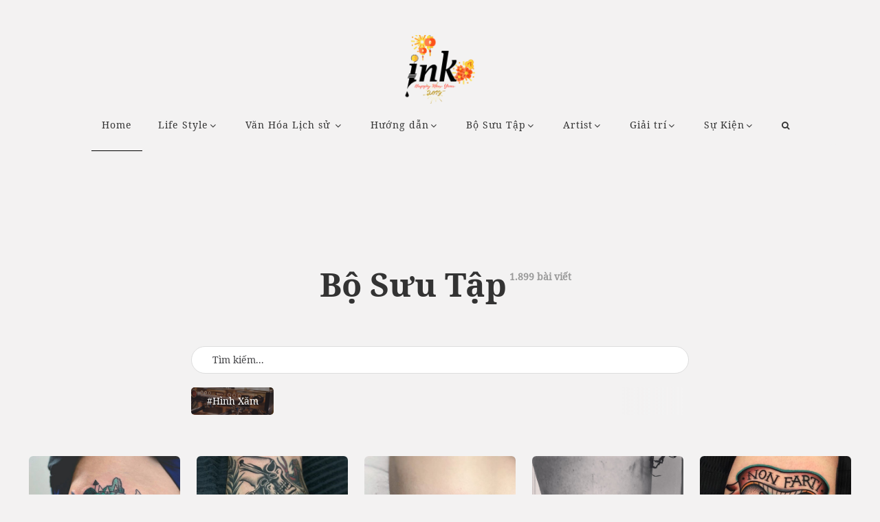

--- FILE ---
content_type: text/html; charset=utf-8
request_url: https://ink.vn/tin/bo-suu-tap/DE-MEN.html
body_size: 16455
content:

<!DOCTYPE html>
<html class="no-js" lang="en-US">
    <head profile="//gmpg.org/xfn/11"><meta http-equiv="Content-Type" content="text/html; charset=UTF-8" /><meta name="viewport" content="width=device-width, initial-scale=1.0, maximum-scale=1.0, user-scalable=no" /><title>
	DÉ MÈN | Bộ Sưu Tập | Ink
</title><meta id="ctl00_MetaKeywords" name="keywords" content="tattoo, ink, ink.vn, xăm mình, hướng dẫn xăm mình, " /><meta id="ctl00_MetaDescription" name="description" content="Thế giới của phong cách và tuổi trẻ, nghệ thuật xăm mình, hình ảnh tươi trẻ giúp tuổi trẻ bắt kịp xu hướng mới nhất của thế giới" />
        <script type="11cb9c2feb852cbc23205c4e-text/javascript">document.documentElement.className = document.documentElement.className.replace("no-js", "js");</script>
        <link rel="dns-prefetch" href="//fonts.googleapis.com" /><link rel="dns-prefetch" href="//s.w.org" /><link rel="alternate" type="application/rss+xml" title="RSS" href="//ink.vn/rss/recent.xml" />
        <script type="11cb9c2feb852cbc23205c4e-text/javascript">
            window._wpemojiSettings = { "baseUrl": "https:\/\/s.w.org\/images\/core\/emoji\/2.2.1\/72x72\/", "ext": ".png", "svgUrl": "https:\/\/s.w.org\/images\/core\/emoji\/2.2.1\/svg\/", "svgExt": ".svg", "source": { "concatemoji": "http:\/\/alexgurghis.com\/themes\/regular\/wp-includes\/js\/wp-emoji-release.min.js?ver=4.7.4" } };
            !function (a, b, c) { function d(a) { var b, c, d, e, f = String.fromCharCode; if (!k || !k.fillText) return !1; switch (k.clearRect(0, 0, j.width, j.height), k.textBaseline = "top", k.font = "600 32px Arial", a) { case "flag": return k.fillText(f(55356, 56826, 55356, 56819), 0, 0), !(j.toDataURL().length < 3e3) && (k.clearRect(0, 0, j.width, j.height), k.fillText(f(55356, 57331, 65039, 8205, 55356, 57096), 0, 0), b = j.toDataURL(), k.clearRect(0, 0, j.width, j.height), k.fillText(f(55356, 57331, 55356, 57096), 0, 0), c = j.toDataURL(), b !== c); case "emoji4": return k.fillText(f(55357, 56425, 55356, 57341, 8205, 55357, 56507), 0, 0), d = j.toDataURL(), k.clearRect(0, 0, j.width, j.height), k.fillText(f(55357, 56425, 55356, 57341, 55357, 56507), 0, 0), e = j.toDataURL(), d !== e } return !1 } function e(a) { var c = b.createElement("script"); c.src = a, c.defer = c.type = "text/javascript", b.getElementsByTagName("head")[0].appendChild(c) } var f, g, h, i, j = b.createElement("canvas"), k = j.getContext && j.getContext("2d"); for (i = Array("flag", "emoji4"), c.supports = { everything: !0, everythingExceptFlag: !0 }, h = 0; h < i.length; h++) c.supports[i[h]] = d(i[h]), c.supports.everything = c.supports.everything && c.supports[i[h]], "flag" !== i[h] && (c.supports.everythingExceptFlag = c.supports.everythingExceptFlag && c.supports[i[h]]); c.supports.everythingExceptFlag = c.supports.everythingExceptFlag && !c.supports.flag, c.DOMReady = !1, c.readyCallback = function () { c.DOMReady = !0 }, c.supports.everything || (g = function () { c.readyCallback() }, b.addEventListener ? (b.addEventListener("DOMContentLoaded", g, !1), a.addEventListener("load", g, !1)) : (a.attachEvent("onload", g), b.attachEvent("onreadystatechange", function () { "complete" === b.readyState && c.readyCallback() })), f = c.source || {}, f.concatemoji ? e(f.concatemoji) : f.wpemoji && f.twemoji && (e(f.twemoji), e(f.wpemoji))) }(window, document, window._wpemojiSettings);
        </script>
        <link href="https://fonts.googleapis.com/css?family=Playfair+Display|Quicksand" rel="stylesheet" />
		<style type="text/css">
		    img.wp-smiley,img.emoji {display: inline !important;border: none !important;box-shadow: none !important;height: 1em !important;width: 1em !important;margin: 0 .07em !important;vertical-align: -0.1em !important;background: none !important;padding: 0 !important;}
		</style>
        <link rel="stylesheet" href="//static.ink.vn/plugins/contact-form-7/includes/css/styles.css?ver=4.6.1" type="text/css" media="all" /><link rel="stylesheet" href="//static.ink.vn/plugins/livedojo/css.css?ver=1.0" type="text/css" media="screen" /><link rel="stylesheet" href="//static.ink.vn/plugins/woocommerce/assets/css/woocommerce-layout.css?ver=2.6.14" type="text/css" media="all" /><link rel="stylesheet" href="//static.ink.vn/plugins/woocommerce/assets/css/woocommerce-smallscreen.css?ver=2.6.14" type="text/css" media="only screen and (max-width: 768px)" /><link rel="stylesheet" href="//static.ink.vn/plugins/woocommerce/assets/css/woocommerce.css?ver=2.6.14" type="text/css" media="all" /><link rel="stylesheet" href="//static.ink.vn/themes/regular/genericons/genericons.css?ver=4.7.4" type="text/css" media="all" /><link rel="stylesheet" href="//static.ink.vn/themes/regular/style.css?ver=4.7.4" type="text/css" media="all" /><link rel="stylesheet" href="//static.ink.vn/themes/regular/css/plugins/bootstrap.min.css?ver=4.7.4" type="text/css" media="all" /><link rel="stylesheet" href="//static.ink.vn/themes/regular/css/plugins/plugins.css?ver=4.7.4" type="text/css" media="all" /><link rel="stylesheet" href="//static.ink.vn/themes/regular/css/style.css?ver=4.7.4" type="text/css" media="all" /><link rel="stylesheet" href="//static.ink.vn/themes/regular/css/responsive.css?ver=4.7.4" type="text/css" media="all" /><link rel="stylesheet" href="//static.ink.vn/themes/regular/css/font-awesome.min.css?ver=5.0.1" type="text/css" media="all" /><link rel="stylesheet" href="//static.ink.vn/themes/regular/css/flexslider.min.css?ver=5.0.1" type="text/css" media="all" /><link rel="stylesheet" href="//static.ink.vn/themes/regular/css/custom-styles.css?ver=4.7.4" type="text/css" media="all" /><link rel="stylesheet" href="https://fonts.googleapis.com/css?family=Catamaran%3A400%2C700%2C900%7CDomine%3A400%2C700&amp;subset=latin%2Clatin-ext&amp;ver=1.0.0" type="text/css" media="all" /><link rel="stylesheet" href="//static.ink.vn/themes/regular/fix.css?1.5.2" type="text/css" media="all" />
        <script type="11cb9c2feb852cbc23205c4e-text/javascript" src='//static.ink.vn/js/jquery/jquery.js?ver=1.12.4'></script>
        <script type="11cb9c2feb852cbc23205c4e-text/javascript" src='//static.ink.vn/js/jquery/jquery-migrate.min.js?ver=1.4.1'></script>
        
    <script type="11cb9c2feb852cbc23205c4e-text/javascript">var ismobile = jQuery(window).width() < 1010;</script>
        <style id='custom-style-inline-css' type='text/css'>
      .top-carousel:after {background-image: url(//static.ink.vn/themes/regular/images/icons/logo-landing-white.png);}
      body a,.blog-title a:hover,.main-menu ul.sub-menu a:hover,.post-meta a,.regular-search-card-image .regular-search-card-link:hover,.regular-search-card-body h2 a:hover,.regular-search-card-body-meta a:hover,.regular-post-read-more:hover,.regular-search-card-body .entry-title a:hover,.post-navigation h4 a:hover,.post-content blockquote:after,.comments-title-link a,.comment-header h4 a:hover,.pingbacklist a:hover,.comments-nav a:hover,.comment-respond form label span,.wrapper .search-button:hover .genericon,.footer .search-button:hover .genericon,.archive-navigation a:hover,.widget_archive li a:hover,.widget_categories li a:hover,.widget_meta li a:hover,.widget_nav_menu li a:hover,.widget_pages li a:hover,#wp-calendar thead th,#wp-calendar tfoot a:hover,.footer-container .footer-menu li.current_page_item > a,.footer-container .footer-menu li.current-menu-item > a,.credits .sep,.credits p a:hover,.search-toggle.active,.mobile-search .search-button:hover,.woocommerce ul.products li.product .price,.woocommerce-error:before, .woocommerce-info:before, .woocommerce-message:before,.woocommerce .woocommerce-ordering:after,.main-menu ul.sub-menu li.current-menu-item a, .main-menu ul.sub-menu li.current_page_item a,.main-menu ul.children li.current-menu-item a, .main-menu ul.children li.current_page_item a,.regular-menu-second-background-Light .main-menu a,.navbar-fixed .regular-menu-sticky-background-Light .main-menu a,#mini-cart-content ul.product_list_widget li a:hover,#mini-cart-content ul.product_list_widget li:hover > a,.navbar-fixed .regular-menu-sticky-background-Light .regular-menu-shopping-cart,.navbar-fixed .regular-menu-sticky-background-Dark .main-menu li ul li a,.regular-menu-second-background-Light .main-menu li ul li a,.regular-menu-second-background-Dark .main-menu li ul li a { color: #6eabb0;}
                .top-menu-icons:hover,.footer .widget ul li a:hover { color: #6eabb0 !important;}
                blockquote,input[type='text']:focus, input[type='password']:focus, input[type='date']:focus, input[type='datetime']:focus, input[type='email']:focus, input[type='number']:focus, input[type='search']:focus, input[type='tel']:focus, input[type='time']:focus, input[type='url']:focus, textarea:focus,.main-menu li:hover > a::after,.post-meta a:hover,.post-tags a:hover:before,.tagcloud a:hover:before,.pingbacks-title,.wrapper .search-field:focus,.footer .search-field:focus,.pagination a:hover,.pagination a.current,.footer .tagcloud a:hover:before,.credits p a:hover,.single-content,.woocommerce-error, .woocommerce-info, .woocommerce-message { border-color: #6eabb0;}
                .sticky-post:after {border-left-color: #6eabb0;border-right-color: #6eabb0;}
                .bg-red,.top-menu-icons span.count-wishlist, .top-menu-icons span.count-cart,.regular-menu-shopping-cart span.count-cart,.sticky-post,.regular-search-card-image .flex-control-paging li a.flex-active,.regular-search-card-image .flex-control-paging li a:hover,.regular-categories-post a,.regular-categories-post span,.regular-post-read-more:hover:after,.post-content .page-links a:hover,.post-tags a:hover,.tagcloud a:hover,.post-content input[type='submit']:hover,.post-content input[type='reset']:hover,.post-content input[type='button']:hover,.bypostauthor .comment-author-icon,.comment-respond input[type='submit']:hover,.cd-top,.cd-top:hover,.pagination a:hover,.pagination a.current,#infinite-handle span:hover,.footer-container .footer-menu a:after,.nav-toggle.active .bar,.footer .tagcloud a:hover,.woocommerce span.onsale,.woocommerce a.button.alt,.woocommerce button.button.alt, .woocommerce input.button.alt,.woocommerce .widget_price_filter .ui-slider .ui-slider-handle,.woocommerce .widget_price_filter .ui-slider .ui-slider-range,.icon-mobile-menu span.icon-wrap.regular-bottom-line:after,.navbar-fixed .regular-menu-sticky-background-Light .regular-menu-shopping-cart span.count-cart {background-color: #6eabb0;}
                body a:hover { color: #2ec6ba;}
                .woocommerce #respond input#submit.alt:hover, .woocommerce a.button.alt:hover, .woocommerce button.button.alt:hover, .woocommerce input.button.alt:hover {background-color: #2ec6ba;}
                .article-excerpt > p {text-align: justify;}
</style>  
    
        <!--<script type='text/javascript'>
    /* <![CDATA[ */
    var wc_add_to_cart_params = { "ajax_url": "\/themes\/regular\/wp-admin\/admin-ajax.php", "wc_ajax_url": "\/themes\/regular\/?wc-ajax=%%endpoint%%", "i18n_view_cart": "View Cart", "cart_url": "http:\/\/alexgurghis.com\/themes\/regular\/cart\/", "is_cart": "", "cart_redirect_after_add": "no" };
    /* ]]> */
</script>-->
        
        <!--<link rel="https://api.w.org/" href="//alexgurghis.com/themes/regular/wp-json/" />-->
        <!--<link rel="EditURI" type="application/rsd+xml" title="RSD" href="//alexgurghis.com/themes/regular/xmlrpc.php?rsd" /><link rel="wlwmanifest" type="application/wlwmanifest+xml" href="//alexgurghis.com/themes/regular/wp-includes/wlwmanifest.xml" /> -->
        <meta name="generator" content="Fashion site" />
        <!--<meta name="generator" content="WooCommerce 2.6.14" />-->
        
    
    <script type="application/ld+json">{
        "@context": "http://schema.org","@type": "BreadcrumbList","itemListElement": [
            { "@type": "ListItem","position": 1,"item": {"@id": "http://ink.vn", "name": "ink.vn", "image": "http://ink.vn/images/logo-2.png" } },
            { "@type": "ListItem","position": 3,"item": {"@id": "http://ink.vn/tin/bo-suu-tap/","name": "Bộ Sưu Tập", "image": "http://ink.vn/images/logo-2.png" } }
        ]
    }</script>
    

    <link href="https://static.ink.vn/themes/regular/iziModal.css" rel="stylesheet" />
    <script src="https://static.ink.vn/themes/regular/js/iziModal.min.js" type="11cb9c2feb852cbc23205c4e-text/javascript"></script>
    <script type="11cb9c2feb852cbc23205c4e-text/javascript">var newsid = 0;</script>
    <script type="11cb9c2feb852cbc23205c4e-text/javascript">
        window.fbAsyncInit = function() {
            FB.init({
                appId      : '1590525624578045',cookie: true,
                xfbml      : true,
                version    : 'v2.7'
            });
        };
    </script>
    <script src="https://apis.google.com/js/platform.js" async defer type="11cb9c2feb852cbc23205c4e-text/javascript"></script>
    <style type="text/css">
        .userDetail__textContainer {width: 80%;}#abody, .post__comments {height: 300px;overflow-y: auto;}
        .hidden { display: none;}.card .article .article-lnk {text-indent: -10000px;}
    </style>
    <script async='async' src='https://www.googletagservices.com/tag/js/gpt.js' type="11cb9c2feb852cbc23205c4e-text/javascript"></script>
    <script type="11cb9c2feb852cbc23205c4e-text/javascript">
            var googletag = googletag || {};
            googletag.cmd = googletag.cmd || [];
    </script>

    <script type="11cb9c2feb852cbc23205c4e-text/javascript">
        googletag.cmd.push(function () {
            if (ismobile) { googletag.defineSlot('/93656639/ink.vn-300x250-mobile-Topbanner', [300, 250], 'div-gpt-ad-1529310396430-0').addService(googletag.pubads()); }
            googletag.defineSlot('/93656639/ink.vn-300x250-picture', [300, 250], 'div-gpt-ad-1527587035644-0').addService(googletag.pubads());
            googletag.defineSlot('/93656639/ink.vn-200x200-cate-mid2-bosuutap', [200, 200], 'div-gpt-ad-1527589965542-0').addService(googletag.pubads());
            googletag.defineSlot('/93656639/ink.vn-200x200-mid1-cate-bosuutap', [200, 200], 'div-gpt-ad-1527589965542-1').addService(googletag.pubads());
            googletag.defineSlot('/93656639/ink.vn-200x200-mid3-cate-bosuutap', [200, 200], 'div-gpt-ad-1527589965542-2').addService(googletag.pubads());
            googletag.defineSlot('/93656639/ink.vn-728x90-cate-bosuutap', [728, 90], 'div-gpt-ad-1527589965542-3').addService(googletag.pubads());
            googletag.pubads().enableSingleRequest();
            googletag.pubads().collapseEmptyDivs();
            googletag.enableServices();
        });
    </script>


        
        <!--<link rel="alternate" type="application/json+oembed" href="//alexgurghis.com/themes/regular/wp-json/oembed/1.0/embed?url=http%3A%2F%2Falexgurghis.com%2Fthemes%2Fregular%2F" /><link rel="alternate" type="text/xml+oembed" href="//alexgurghis.com/themes/regular/wp-json/oembed/1.0/embed?url=http%3A%2F%2Falexgurghis.com%2Fthemes%2Fregular%2F&amp;format=xml" />-->
        
        <!--[if lte IE 9]><link rel="stylesheet" type="text/css" href="/plugins/js_composer/assets/css/vc_lte_ie9.min.css" media="screen" /><![endif]-->
        <noscript><style type="text/css"> .wpb_animate_when_almost_visible { opacity: 1; }</style></noscript>
        <script src="//static.ink.vn/js/infinite-scroll.pkgd.min.js" type="11cb9c2feb852cbc23205c4e-text/javascript"></script>	
        <style type="text/css">.top-search {border-bottom: none;}.widget.widget_regular_social_links {display: none;}</style>
        <script type="11cb9c2feb852cbc23205c4e-text/javascript">
            (function (i, s, o, g, r, a, m) {
                i['GoogleAnalyticsObject'] = r; i[r] = i[r] || function () {
                    (i[r].q = i[r].q || []).push(arguments)
                }, i[r].l = 1 * new Date(); a = s.createElement(o),
                m = s.getElementsByTagName(o)[0]; a.async = 1; a.src = g; m.parentNode.insertBefore(a, m)
            })(window, document, 'script', 'https://www.google-analytics.com/analytics.js', 'ga');

            ga('create', 'UA-106548294-1', 'auto');
            ga('send', 'pageview');
        </script>
        <meta property="article:publisher" content="https://www.facebook.com/Inkdotvn/" /><meta property="article:author" content="https://www.facebook.com/Inkdotvn/" /><meta property="fb:pages" content="238143586661075" />
        <style type="text/css">.top-carousel .item h1 { font-family: NotoSerif;}</style>
        <!-- Google Tag Manager -->
<script type="11cb9c2feb852cbc23205c4e-text/javascript">(function (w, d, s, l, i) {
w[l] = w[l] || []; w[l].push({
'gtm.start':
new Date().getTime(), event: 'gtm.js'
}); var f = d.getElementsByTagName(s)[0],
j = d.createElement(s), dl = l != 'dataLayer' ? '&l=' + l : ''; j.async = true; j.src =
'https://www.googletagmanager.com/gtm.js?id=' + i + dl; f.parentNode.insertBefore(j, f);
})(window, document, 'script', 'dataLayer', 'GTM-TQW3TXD');</script>
<!-- End Google Tag Manager -->
<script async src="//pagead2.googlesyndication.com/pagead/js/adsbygoogle.js" type="11cb9c2feb852cbc23205c4e-text/javascript"></script>
<script type="11cb9c2feb852cbc23205c4e-text/javascript">
  (adsbygoogle = window.adsbygoogle || []).push({
    google_ad_client: "ca-pub-6541782740814800",
    enable_page_level_ads: true
  });
</script>
        <style type="text/css">
            .ads > div { margin: 5px auto;} header .ads {margin-top: 10px;}
            .post-item .post-title,.card .article-title {font-family: 'Playfair Display', serif;}
            .top-carousel .item h1 {line-height: 40pt;font-family: 'Playfair Display', serif;}
        </style>
	</head>
	<body class=" wpb-js-composer js-comp-ver-5.0.1 vc_responsive" ><form method="post" action="/tin/bo-suu-tap/DE-MEN.html" id="aspnetForm">
<div class="aspNetHidden">
<input type="hidden" name="__VIEWSTATE" id="__VIEWSTATE" value="Ct//FazkT3e+eaaGh9SjPafU4XmL+/kDIhgBR/p4/Y/88eL85pxWKAQELtQbKiYbC5bF3hfdn8/4iBymTN/8MEbOl7RyzWm7my+LpYtsAfJL5WSmN/i0UVZ9Nfp81Ilv" />
</div>

<script type="11cb9c2feb852cbc23205c4e-text/javascript">
//<![CDATA[
var theForm = document.forms['aspnetForm'];
if (!theForm) {
    theForm = document.aspnetForm;
}
function __doPostBack(eventTarget, eventArgument) {
    if (!theForm.onsubmit || (theForm.onsubmit() != false)) {
        theForm.__EVENTTARGET.value = eventTarget;
        theForm.__EVENTARGUMENT.value = eventArgument;
        theForm.submit();
    }
}
//]]>
</script>


<script src="/WebResource.axd?d=pynGkmcFUV13He1Qd6_TZCDFZbFGQ75DA_JOevIEKBA4SqQSVLHjpjMn_NL74rd1oAO0c4R1Aowszji2PEJI_A2&amp;t=636765175280000000" type="11cb9c2feb852cbc23205c4e-text/javascript"></script>

        <!-- Google Tag Manager (noscript) -->
<noscript><iframe src="https://www.googletagmanager.com/ns.html?id=GTM-TQW3TXD"
height="0" width="0" style="display:none;visibility:hidden"></iframe></noscript>
<!-- End Google Tag Manager (noscript) -->
	<!-- preloader -->
	    
	    <!-- page content -->
    	<div class="page-content regular-default-header regular-default-slider-header   " id="page">
		    <!-- header -->
		    <header class="    "  >
			    <!-- Main navigation -->
			    <nav class="navbar navbar-default transparent-bg ">
			        <div class="container-fluid">
				        <!-- Brand and toggle get grouped for better mobile display -->
				        <div class="navbar-header">
				            <button id="mobile-menu" type="button" class="navbar-toggle collapsed">
					            <span class="sr-only">Toggle navigation</span>
					            <span class="icon-bar"></span>
					            <span class="icon-bar"></span>
					            <span class="icon-bar"></span>
				            </button>
                            <a class="navbar-brand" href="/">
                                <img src="//static.ink.vn/images/Ink-tet-2019-site.png?1" alt="template-logo" class="first-logo">
                                <img src="//static.ink.vn/images/Ink-tet-2019-site.png?1" alt="template-logo" class="second-logo">
                            </a>
				        </div>
				        <!-- Collect the nav links, forms, and other content for toggling -->
				        <div class="collapse navbar-collapse text-center" id="main-menu">
				            <ul class="nav navbar-nav">
				                <li id='menu-item-0' class="menu-item menu-item-type-post_type menu-item-object-page menu-item-home current-menu-item page_item current_page_item current-menu-ancestor current-menu-parent current_page_parent current_page_ancestor"><a href="/">Home</a>
				                <li id="menu-item-1" class="menu-item menu-item-type-post_type menu-item-object-page page_item menu-item-has-children"><a href="/tin/thao-luan-tattoo/" title="Life Style">Life Style</a>
				                    <ul class="sub-menu">
				                    </ul>
				                </li>
				                <li id="menu-item-2" class="menu-item menu-item-type-post_type menu-item-object-page page_item menu-item-has-children"><a href="/tin/van-hoa-lich-su/" title="Văn Hóa Lịch sử ">Văn Hóa Lịch sử </a>
				                    <ul class="sub-menu">
				                    </ul>
				                </li>
				                <li id="menu-item-3" class="menu-item menu-item-type-post_type menu-item-object-page page_item menu-item-has-children"><a href="/tin/huong-dan-tattoo/" title="Hướng dẫn">Hướng dẫn</a>
				                    <ul class="sub-menu">
				                        <li id="menu-item-11" class="menu-item menu-item-type-post_type menu-item-object-page menu-item-home page_item"><a href="/tin/Huong-dan-tho-xam/" title="Hướng dẫn thợ xăm">Hướng dẫn thợ xăm</a></li>
				                    </ul>
				                </li>
				                <li id="menu-item-9" class="menu-item menu-item-type-post_type menu-item-object-page page_item menu-item-has-children"><a href="/tin/bo-suu-tap/" title="Bộ Sưu Tập">Bộ Sưu Tập</a>
				                    <ul class="sub-menu">
				                    </ul>
				                </li>
				                <li id="menu-item-7" class="menu-item menu-item-type-post_type menu-item-object-page page_item menu-item-has-children"><a href="/tin/Artist/" title="Artist">Artist</a>
				                    <ul class="sub-menu">
				                    </ul>
				                </li>
				                <li id="menu-item-10" class="menu-item menu-item-type-post_type menu-item-object-page page_item menu-item-has-children"><a href="/tin/Giai-tri/" title="Giải trí">Giải trí</a>
				                    <ul class="sub-menu">
				                    </ul>
				                </li>
				                <li id="menu-item-8" class="menu-item menu-item-type-post_type menu-item-object-page page_item menu-item-has-children"><a href="/tin/Su-Kien/" title="Sự Kiện">Sự Kiện</a>
				                    <ul class="sub-menu">
				                    </ul>
				                </li>
                                <li class="search-item">
                                    <div method="get" class="top-search" action="/">
						                <div class="form-group">
						                    <input type="search" class="form-control" name="s" id="search-main" autocomplete="off" placeholder="Từ khóa" value="">
						                </div>
					                    <button class="search-btn" type="button"><i class="fa fa-search" aria-hidden="true"></i></button>
					                </div>

					                <button class="search-btn" id="switchSearch"><i class="fa fa-search" aria-hidden="true"></i></button>
					            </li>
				            </ul>
                            <!-- second navigation for mobile -->
				            <div class="second-navigation visible-xs">
					            <div class="container">
				                  	<ul class="list-inline text-uppercase pull-left categories-nav">
						                <li id="menu-item-1" class="menu-item menu-item-type-taxonomy menu-item-object-category menu-item-1810"><a href="/tin/thao-luan-tattoo/" title="Life Style">Life Style</a></li>
						                <li id="menu-item-2" class="menu-item menu-item-type-taxonomy menu-item-object-category menu-item-1810"><a href="/tin/van-hoa-lich-su/" title="Văn Hóa Lịch sử ">Văn Hóa Lịch sử </a></li>
						                <li id="menu-item-3" class="menu-item menu-item-type-taxonomy menu-item-object-category menu-item-1810"><a href="/tin/huong-dan-tattoo/" title="Hướng dẫn">Hướng dẫn</a></li>
						                <li id="menu-item-9" class="menu-item menu-item-type-taxonomy menu-item-object-category menu-item-1810"><a href="/tin/bo-suu-tap/" title="Bộ Sưu Tập">Bộ Sưu Tập</a></li>
						                <li id="menu-item-7" class="menu-item menu-item-type-taxonomy menu-item-object-category menu-item-1810"><a href="/tin/Artist/" title="Artist">Artist</a></li>
						                <li id="menu-item-10" class="menu-item menu-item-type-taxonomy menu-item-object-category menu-item-1810"><a href="/tin/Giai-tri/" title="Giải trí">Giải trí</a></li>
						                <li id="menu-item-8" class="menu-item menu-item-type-taxonomy menu-item-object-category menu-item-1810"><a href="/tin/Su-Kien/" title="Sự Kiện">Sự Kiện</a></li>
					                </ul>
					                <ul class="pull-right list-inline social-nav">
					                    <li><a href="#"><i class="fa fa-facebook-official"></i></a></li>
					                    <li><a href="#"><i class="fa fa-twitter-square"></i></a></li>
					                    <li><a href="#"><i class="fa fa-instagram"></i></a></li>
					                </ul>
					            </div>
				            </div>
				        </div><!-- /.navbar-collapse -->
			        </div><!-- /.container-fluid -->
			    </nav>
                
    <!-- second navigation -->
	<nav class="second-navigation hidden-xs">
		<div class="container">
			<ul class="list-inline text-uppercase pull-left categories-nav">
			</ul>
			<ul class="pull-right list-inline social-nav">
			    <li><a href="#"><i class="fa fa-facebook-official"></i></a></li>
			    <li><a href="#"><i class="fa fa-twitter-square"></i></a></li>
			    <li><a href="#"><i class="fa fa-instagram"></i></a></li>
			</ul>
		</div>
	</nav>
    <div class="ads">
        <script type="11cb9c2feb852cbc23205c4e-text/javascript">
            if(ismobile) {
                document.write("<!-- /93656639/ink.vn-300x250-mobile-Topbanner --><div id='div-gpt-ad-1529310396430-0' style='height:250px; width:300px;'><scr"+"ipt>googletag.cmd.push(function() { googletag.display('div-gpt-ad-1529310396430-0'); });</scr"+"ipt></div>")
            }else {
                document.write("<!-- /93656639/ink.vn-728x90-cate-bosuutap --><div id='div-gpt-ad-1527589965542-3' style='height:90px; width:728px;'><scr"+"ipt>googletag.cmd.push(function () { googletag.display('div-gpt-ad-1527589965542-3'); });</scr"+"ipt></div>")
            }
        </script>        
    </div>
			    
		    </header><!-- /.header -->
	        <!-- page main content -->
	        <main class="main-content ">
	            <div class="container-fluid">
	                
    <div class="row cards-row">
        <div class="col-lg-12 col-md-12 col-sm-12">
            <h1 class="page-title">Bộ Sưu Tập<sup> 1.899 bài viết</sup></h1>
        </div>
        <div class="col-lg-12 col-sm-12 col-sm-12">
            <!-- Start Gallery -->
            <div class="search-grid">
                <div class="search-form">
                    <div class="search-field">
                        <input type="text" name="q" placeholder="Tìm kiếm..." class="search-field-input" autocomplete="off">
                    </div>
                </div>
                <div class="search-result">
                    <div class="canvasList clearfix">
                        <div class="canvas-item">
                            <div class="canvas-width">
                                <div class="canvas-bg bl1">
                                    <div class="canvas-pos"></div>
                                    <div class="canvas-cover">
                                        <a href="/tag/bo-suu-tap/hinh-xam.html" class="canvas-link"><h2>#Hình xăm</h2></a>
                                    </div>
                                </div>
                            </div>
                        </div>
                    </div>
                </div>
                <!-- end search_result -->
            </div>  <!-- end .search-grid -->
                       
            <div class="row gallery" id="front-articles">
                <div class="col-lg-3 col-md-4 card col-sm-6 col-xs-12 come-in already-visible myitem" rel="42325">
                    <article class="modal-42325 article sticky-post">
                        <a href="/tin/bo-suu-tap/DE-MEN.html" class="article-lnk">DÉ MÈN</a>
                        <div class="article-bg"><img src="http://static.ink.vn/upload/news/18/01/17/22427287_134580327184750_4686454741851439104_n_XXZE.jpg?w=500&encoder=wic&subsampling=444" alt="DÉ MÈN"></div>
                    </article>
                </div>
                <div class="col-lg-3 col-md-4 card col-sm-6 col-xs-12 come-in already-visible myitem" rel="43026">
                    <article class="modal-43026 article sticky-post">
                        <a href="/tin/bo-suu-tap/hoa-lavender-1-2-3.html" class="article-lnk">Lavender</a>
                        <div class="article-bg"><img src="http://static.ink.vn/upload/news/18/07/13/63d1e6c688b393b619043cec166516fb_OBZK.jpg?w=500&encoder=wic&subsampling=444" alt="Lavender"></div>
                    </article>
                </div>
                <div class="col-lg-3 col-md-4 card col-sm-6 col-xs-12 come-in already-visible myitem" rel="43025">
                    <article class="modal-43025 article sticky-post">
                        <a href="/tin/bo-suu-tap/hoa-lavender.html" class="article-lnk">Hoa Lavender</a>
                        <div class="article-bg"><img src="http://static.ink.vn/upload/news/18/07/13/81176c2ed50383953c1d6ecdd278f79f_QXOG.jpg?w=500&encoder=wic&subsampling=444" alt="Hoa Lavender"></div>
                    </article>
                </div>
                <div class="col-lg-3 col-md-4 card col-sm-6 col-xs-12 come-in already-visible myitem" rel="43024">
                    <article class="modal-43024 article sticky-post">
                        <a href="/tin/bo-suu-tap/hoa-lavender-1-2.html" class="article-lnk">Lavender</a>
                        <div class="article-bg"><img src="http://static.ink.vn/upload/news/18/07/13/636e55ce0244be758a58f8fb8fe39e14_JMQX.jpg?w=500&encoder=wic&subsampling=444" alt="Lavender"></div>
                    </article>
                </div>
                <div class="col-lg-3 col-md-4 card col-sm-6 col-xs-12 come-in already-visible myitem">
                    <article class="article">
                        <div class="ads">
                            <!-- /93656639/ink.vn-200x200-mid1-cate-bosuutap -->
                            <div id='div-gpt-ad-1527589965542-1' style='height:200px; width:200px;'><script type="11cb9c2feb852cbc23205c4e-text/javascript">googletag.cmd.push(function () { googletag.display('div-gpt-ad-1527589965542-1'); });</script></div>
                        </div>
                    </article>
                </div><div class="col-lg-3 col-md-4 card col-sm-6 col-xs-12 come-in already-visible myitem" rel="43023">
                    <article class="modal-43023 article sticky-post">
                        <a href="/tin/bo-suu-tap/hoa-lavender-1.html" class="article-lnk">Lavender</a>
                        <div class="article-bg"><img src="http://static.ink.vn/upload/news/18/07/13/c8aee0978550f0d3cadf448a4f1803e5_FJOU.jpg?w=500&encoder=wic&subsampling=444" alt="Lavender"></div>
                    </article>
                </div>
                <div class="col-lg-3 col-md-4 card col-sm-6 col-xs-12 come-in already-visible myitem" rel="43020">
                    <article class="modal-43020 article sticky-post">
                        <a href="/tin/bo-suu-tap/Fineline-Watercolor.html" class="article-lnk">Fineline Watercolor</a>
                        <div class="article-bg"><img src="http://static.ink.vn/upload/watercolor_fineline_BUAM.jpg?w=500&encoder=wic&subsampling=444" alt="Fineline Watercolor"></div>
                    </article>
                </div>
                <div class="col-lg-3 col-md-4 card col-sm-6 col-xs-12 come-in already-visible myitem">
                    <article class="article">
                        <div class="ads">
                            <!-- /93656639/ink.vn-200x200-cate-mid2-bosuutap -->
                            <div id='div-gpt-ad-1527589965542-0' style='height:200px; width:200px;'><script type="11cb9c2feb852cbc23205c4e-text/javascript">googletag.cmd.push(function () { googletag.display('div-gpt-ad-1527589965542-0'); });</script></div>
                        </div>
                    </article>
                </div><div class="col-lg-3 col-md-4 card col-sm-6 col-xs-12 come-in already-visible myitem" rel="43019">
                    <article class="modal-43019 article sticky-post">
                        <a href="/tin/bo-suu-tap/Illustrations-Blackwork .html" class="article-lnk"> Bold Illustrations Blackwork </a>
                        <div class="article-bg"><img src="http://static.ink.vn/upload/_Bold_Illustrations_Blackwork_Tattoo_HRBL.jpg?w=500&encoder=wic&subsampling=444" alt=" Bold Illustrations Blackwork "></div>
                    </article>
                </div>
                <div class="col-lg-3 col-md-4 card col-sm-6 col-xs-12 come-in already-visible myitem" rel="43018">
                    <article class="modal-43018 article sticky-post">
                        <a href="/tin/bo-suu-tap/new-school-pinkpanther.html" class="article-lnk">New School</a>
                        <div class="article-bg"><img src="http://static.ink.vn/upload/new_skull_pinkpanther_PLST.jpg?w=500&encoder=wic&subsampling=444" alt="New School"></div>
                    </article>
                </div>
                <div class="col-lg-3 col-md-4 card col-sm-6 col-xs-12 come-in already-visible myitem" rel="43017">
                    <article class="modal-43017 article sticky-post">
                        <a href="/tin/bo-suu-tap/Old-school-rose.html" class="article-lnk">Old School</a>
                        <div class="article-bg"><img src="http://static.ink.vn/upload/c923d0ef42d57b56dfc27e7247db9eab_YZZV.jpg?w=500&encoder=wic&subsampling=444" alt="Old School"></div>
                    </article>
                </div>
                <div class="col-lg-3 col-md-4 card col-sm-6 col-xs-12 come-in already-visible myitem" rel="43016">
                    <article class="modal-43016 article sticky-post">
                        <a href="/tin/bo-suu-tap/Old-School-SkateBoard.html" class="article-lnk">Old School</a>
                        <div class="article-bg"><img src="http://static.ink.vn/upload/old_skull_skateboard_PSOV.jpeg?w=500&encoder=wic&subsampling=444" alt="Old School"></div>
                    </article>
                </div>
                <div class="col-lg-3 col-md-4 card col-sm-6 col-xs-12 come-in already-visible myitem">
                    <article class="article">
                        <div class="ads">
                            <!-- /93656639/ink.vn-200x200-mid3-cate-bosuutap -->
                            <div id='div-gpt-ad-1527589965542-2' style='height:200px; width:200px;'><script type="11cb9c2feb852cbc23205c4e-text/javascript">googletag.cmd.push(function () { googletag.display('div-gpt-ad-1527589965542-2'); });</script></div>
                        </div>
                    </article>
                </div><div class="col-lg-3 col-md-4 card col-sm-6 col-xs-12 come-in already-visible myitem" rel="42969">
                    <article class="modal-42969 article sticky-post">
                        <a href="/tin/bo-suu-tap/On-fire.html" class="article-lnk">On fire</a>
                        <div class="article-bg"><img src="http://static.ink.vn/upload/news/18/05/16/31243121_899571520213001_1355961595284422656_n_ZHRZ.jpg?w=500&encoder=wic&subsampling=444" alt="On fire"></div>
                    </article>
                </div>
                <div class="col-lg-3 col-md-4 card col-sm-6 col-xs-12 come-in already-visible myitem" rel="42968">
                    <article class="modal-42968 article sticky-post">
                        <a href="/tin/bo-suu-tap/Far-from-the-stars.html" class="article-lnk">Far from the stars</a>
                        <div class="article-bg"><img src="http://static.ink.vn/upload/news/18/05/16/28764045_150498508979658_4090773465437569024_n_YXOB.jpg?w=500&encoder=wic&subsampling=444" alt="Far from the stars"></div>
                    </article>
                </div>
                <div class="col-lg-3 col-md-4 card col-sm-6 col-xs-12 come-in already-visible myitem" rel="42967">
                    <article class="modal-42967 article sticky-post">
                        <a href="/tin/bo-suu-tap/Mah-little-flower-.html" class="article-lnk">Mah little flower!</a>
                        <div class="article-bg"><img src="http://static.ink.vn/upload/news/18/05/16/28762981_179932069295771_2416301716866596864_n_SYOH.jpg?w=500&encoder=wic&subsampling=444" alt="Mah little flower!"></div>
                    </article>
                </div>
                <div class="col-lg-3 col-md-4 card col-sm-6 col-xs-12 come-in already-visible myitem" rel="42966">
                    <article class="modal-42966 article sticky-post">
                        <a href="/tin/bo-suu-tap/Heart--beat--fast-.html" class="article-lnk">Heart, beat, fast!</a>
                        <div class="article-bg"><img src="http://static.ink.vn/upload/news/18/05/16/28753986_437080570059121_438878175125045248_n_LKBG.jpg?w=500&encoder=wic&subsampling=444" alt="Heart, beat, fast!"></div>
                    </article>
                </div>
                <div class="col-lg-3 col-md-4 card col-sm-6 col-xs-12 come-in already-visible myitem" rel="42962">
                    <article class="modal-42962 article sticky-post">
                        <a href="/tin/bo-suu-tap/Out-of-the-woods.html" class="article-lnk">Out of the woods</a>
                        <div class="article-bg"><img src="http://static.ink.vn/upload/news/18/05/10/hinh-xam-mini-1768867_AAWV.jpg?w=500&encoder=wic&subsampling=444" alt="Out of the woods"></div>
                    </article>
                </div>
                <div class="col-lg-3 col-md-4 card col-sm-6 col-xs-12 come-in already-visible myitem" rel="42961">
                    <article class="modal-42961 article sticky-post">
                        <a href="/tin/bo-suu-tap/Be-nho.html" class="article-lnk">Bé nhỏ</a>
                        <div class="article-bg"><img src="http://static.ink.vn/upload/news/18/05/10/hinh-xam-nho-13423_DZZG.jpg?w=500&encoder=wic&subsampling=444" alt="Bé nhỏ"></div>
                    </article>
                </div>
                <div class="col-lg-3 col-md-4 card col-sm-6 col-xs-12 come-in already-visible myitem" rel="42960">
                    <article class="modal-42960 article sticky-post">
                        <a href="/tin/bo-suu-tap/Lac-chan-sieu-xinh.html" class="article-lnk">Lắc chân siêu xinh</a>
                        <div class="article-bg"><img src="http://static.ink.vn/upload/news/18/05/10/hinh-xam-nho-1756_VXOJ.jpg?w=500&encoder=wic&subsampling=444" alt="Lắc chân siêu xinh"></div>
                    </article>
                </div>
                <div class="col-lg-3 col-md-4 card col-sm-6 col-xs-12 come-in already-visible myitem" rel="42959">
                    <article class="modal-42959 article sticky-post">
                        <a href="/tin/bo-suu-tap/Tim-mong-mo.html" class="article-lnk">Tím mộng mơ</a>
                        <div class="article-bg"><img src="http://static.ink.vn/upload/news/18/05/10/hinh-xam-nho-135_BXWD.jpg?w=500&encoder=wic&subsampling=444" alt="Tím mộng mơ"></div>
                    </article>
                </div>
                <div class="col-lg-3 col-md-4 card col-sm-6 col-xs-12 come-in already-visible myitem" rel="42958">
                    <article class="modal-42958 article sticky-post">
                        <a href="/tin/bo-suu-tap/cute-things.html" class="article-lnk">cute things</a>
                        <div class="article-bg"><img src="http://static.ink.vn/upload/news/18/05/10/hinh-xam-nho-1658_WXCM.jpg?w=500&encoder=wic&subsampling=444" alt="cute things"></div>
                    </article>
                </div>
                <div class="col-lg-3 col-md-4 card col-sm-6 col-xs-12 come-in already-visible myitem" rel="42951">
                    <article class="modal-42951 article sticky-post">
                        <a href="/tin/bo-suu-tap/Bao-tren-bung.html" class="article-lnk">Báo trên bụng</a>
                        <div class="article-bg"><img src="http://static.ink.vn/upload/news/18/04/12/8_SDCM.jpg?w=500&encoder=wic&subsampling=444" alt="Báo trên bụng"></div>
                    </article>
                </div>
                <div class="col-lg-3 col-md-4 card col-sm-6 col-xs-12 come-in already-visible myitem" rel="42950">
                    <article class="modal-42950 article sticky-post">
                        <a href="/tin/bo-suu-tap/Than-chet-khong-chua-mot-ai.html" class="article-lnk">Thần chết không chừa một ai</a>
                        <div class="article-bg"><img src="http://static.ink.vn/upload/news/18/04/12/1_ZCSL.jpg?w=500&encoder=wic&subsampling=444" alt="Thần chết không chừa một ai"></div>
                    </article>
                </div>
                <div class="col-lg-3 col-md-4 card col-sm-6 col-xs-12 come-in already-visible myitem" rel="42949">
                    <article class="modal-42949 article sticky-post">
                        <a href="/tin/bo-suu-tap/Ho-manh-me.html" class="article-lnk">Hổ mạnh mẽ</a>
                        <div class="article-bg"><img src="http://static.ink.vn/upload/news/18/04/12/4_HXRX.jpg?w=500&encoder=wic&subsampling=444" alt="Hổ mạnh mẽ"></div>
                    </article>
                </div>
                <div class="col-lg-3 col-md-4 card col-sm-6 col-xs-12 come-in already-visible myitem" rel="42948">
                    <article class="modal-42948 article sticky-post">
                        <a href="/tin/bo-suu-tap/Mang-nhen-giang-kin.html" class="article-lnk">Mạng nhện giăng kín</a>
                        <div class="article-bg"><img src="http://static.ink.vn/upload/news/18/04/12/29401172_153104732052388_47377105637343232_n_ZMFM.jpg?w=500&encoder=wic&subsampling=444" alt="Mạng nhện giăng kín"></div>
                    </article>
                </div>
                <div class="col-lg-3 col-md-4 card col-sm-6 col-xs-12 come-in already-visible myitem" rel="42947">
                    <article class="modal-42947 article sticky-post">
                        <a href="/tin/bo-suu-tap/Them-nhanh-hoa-xinh-xinh.html" class="article-lnk">Thêm nhánh hoa xinh xinh</a>
                        <div class="article-bg"><img src="http://static.ink.vn/upload/news/18/04/12/29414977_249035942304994_4919801032302657536_n_SODN.jpg?w=500&encoder=wic&subsampling=444" alt="Thêm nhánh hoa xinh xinh"></div>
                    </article>
                </div>
                <div class="col-lg-3 col-md-4 card col-sm-6 col-xs-12 come-in already-visible myitem" rel="42946">
                    <article class="modal-42946 article sticky-post">
                        <a href="/tin/bo-suu-tap/Rang-ai-day-.html" class="article-lnk">Răng ai đấy?</a>
                        <div class="article-bg"><img src="http://static.ink.vn/upload/news/18/04/12/29090081_224315858309482_2378395774326145024_n_IRPI.jpg?w=500&encoder=wic&subsampling=444" alt="Răng ai đấy?"></div>
                    </article>
                </div>
                <div class="col-lg-3 col-md-4 card col-sm-6 col-xs-12 come-in already-visible myitem" rel="42945">
                    <article class="modal-42945 article sticky-post">
                        <a href="/tin/bo-suu-tap/Them-chut-tinh-te-cho-doi-chan.html" class="article-lnk">Thêm chút tinh tế cho đôi chân</a>
                        <div class="article-bg"><img src="http://static.ink.vn/upload/news/18/04/12/28753340_1616832231758282_1702443483295383552_n_VGCE.jpg?w=500&encoder=wic&subsampling=444" alt="Thêm chút tinh tế cho đôi chân"></div>
                    </article>
                </div>
                <div class="col-lg-3 col-md-4 card col-sm-6 col-xs-12 come-in already-visible myitem" rel="42944">
                    <article class="modal-42944 article sticky-post">
                        <a href="/tin/bo-suu-tap/Doa-hoa-hong-xinh-xan.html" class="article-lnk">Đóa hoa hồng xinh xắn</a>
                        <div class="article-bg"><img src="http://static.ink.vn/upload/news/18/04/12/367510eed5377af7e2c36d1a48a213c8_PIHX.jpg?w=500&encoder=wic&subsampling=444" alt="Đóa hoa hồng xinh xắn"></div>
                    </article>
                </div>
                <div class="col-lg-3 col-md-4 card col-sm-6 col-xs-12 come-in already-visible myitem" rel="42943">
                    <article class="modal-42943 article sticky-post">
                        <a href="/tin/bo-suu-tap/Hoa-van-mandala.html" class="article-lnk">Hoa văn mandala</a>
                        <div class="article-bg"><img src="http://static.ink.vn/upload/news/18/04/12/4b4af8a8f942fb60e8af227fe9a10d05_QZYF.jpg?w=500&encoder=wic&subsampling=444" alt="Hoa văn mandala"></div>
                    </article>
                </div>
                <div class="col-lg-3 col-md-4 card col-sm-6 col-xs-12 come-in already-visible myitem" rel="42942">
                    <article class="modal-42942 article sticky-post">
                        <a href="/tin/bo-suu-tap/Ban-doan-duoc-hinh-gi-khong-.html" class="article-lnk">Bạn đoán được hình gì không?</a>
                        <div class="article-bg"><img src="http://static.ink.vn/upload/news/18/04/12/01d9ddf82e67e163ddb9f32186f2d27c_EJRH.jpg?w=500&encoder=wic&subsampling=444" alt="Bạn đoán được hình gì không?"></div>
                    </article>
                </div>
                <div class="col-lg-3 col-md-4 card col-sm-6 col-xs-12 come-in already-visible myitem" rel="42914">
                    <article class="modal-42914 article sticky-post">
                        <a href="/tin/bo-suu-tap/Doi-ta.html" class="article-lnk">Đôi ta</a>
                        <div class="article-bg"><img src="http://static.ink.vn/upload/news/18/03/14/28433654_686413671749207_7684519429752750080_n_NERX.jpg?w=500&encoder=wic&subsampling=444" alt="Đôi ta"></div>
                    </article>
                </div>
                <div class="col-lg-3 col-md-4 card col-sm-6 col-xs-12 come-in already-visible myitem" rel="42913">
                    <article class="modal-42913 article sticky-post">
                        <a href="/tin/bo-suu-tap/Pug-den-pug-trang.html" class="article-lnk">Pug đen pug trắng</a>
                        <div class="article-bg"><img src="http://static.ink.vn/upload/news/18/03/14/20065514_129899260944952_5871836956446425088_n_QYHH.jpg?w=500&encoder=wic&subsampling=444" alt="Pug đen pug trắng"></div>
                    </article>
                </div>
                <div class="col-lg-3 col-md-4 card col-sm-6 col-xs-12 come-in already-visible myitem" rel="42912">
                    <article class="modal-42912 article sticky-post">
                        <a href="/tin/bo-suu-tap/Hoa-lan.html" class="article-lnk">Hòa lẫn</a>
                        <div class="article-bg"><img src="http://static.ink.vn/upload/news/18/03/14/28427308_1718033304885210_5065652744375762944_n_PVQY.jpg?w=500&encoder=wic&subsampling=444" alt="Hòa lẫn"></div>
                    </article>
                </div>
                <div class="col-lg-3 col-md-4 card col-sm-6 col-xs-12 come-in already-visible myitem" rel="42911">
                    <article class="modal-42911 article sticky-post">
                        <a href="/tin/bo-suu-tap/Best-yin-yang-tattoo-for-couple.html" class="article-lnk">Best yin yang tattoo for couple</a>
                        <div class="article-bg"><img src="http://static.ink.vn/upload/news/18/03/14/28435291_175283903276945_7515077717180547072_n_KCPA.jpg?w=500&encoder=wic&subsampling=444" alt="Best yin yang tattoo for couple"></div>
                    </article>
                </div>
                <div class="col-lg-3 col-md-4 card col-sm-6 col-xs-12 come-in already-visible myitem" rel="42910">
                    <article class="modal-42910 article sticky-post">
                        <a href="/tin/bo-suu-tap/Koi-am-duong.html" class="article-lnk">Koi âm dương</a>
                        <div class="article-bg"><img src="http://static.ink.vn/upload/news/18/03/14/28763592_341959796310840_4614341974663626752_n_JEHX.jpg?w=500&encoder=wic&subsampling=444" alt="Koi âm dương"></div>
                    </article>
                </div>
                <div class="col-lg-3 col-md-4 card col-sm-6 col-xs-12 come-in already-visible myitem" rel="42909">
                    <article class="modal-42909 article sticky-post">
                        <a href="/tin/bo-suu-tap/Quy-co-nam.html" class="article-lnk">Qúy cô nấm</a>
                        <div class="article-bg"><img src="http://static.ink.vn/upload/news/18/03/14/28429728_167643927222233_9031164609611956224_n_BIKX.jpg?w=500&encoder=wic&subsampling=444" alt="Qúy cô nấm"></div>
                    </article>
                </div>
                <div class="col-lg-3 col-md-4 card col-sm-6 col-xs-12 come-in already-visible myitem" rel="42908">
                    <article class="modal-42908 article sticky-post">
                        <a href="/tin/bo-suu-tap/Cu-am-duong.html" class="article-lnk">Cú âm dương</a>
                        <div class="article-bg"><img src="http://static.ink.vn/upload/news/18/03/14/28765403_424602207998589_3231776965400723456_n_ZGJZ.jpg?w=500&encoder=wic&subsampling=444" alt="Cú âm dương"></div>
                    </article>
                </div>
                <div class="col-lg-3 col-md-4 card col-sm-6 col-xs-12 come-in already-visible myitem" rel="42907">
                    <article class="modal-42907 article sticky-post">
                        <a href="/tin/bo-suu-tap/Cuon-tron-ben-nhau.html" class="article-lnk">Cuộn tròn bên nhau</a>
                        <div class="article-bg"><img src="http://static.ink.vn/upload/news/18/03/14/28751717_593760254299218_1558282141500964864_n_WYXM.jpg?w=500&encoder=wic&subsampling=444" alt="Cuộn tròn bên nhau"></div>
                    </article>
                </div>
                <div class="col-lg-3 col-md-4 card col-sm-6 col-xs-12 come-in already-visible myitem" rel="42906">
                    <article class="modal-42906 article sticky-post">
                        <a href="/tin/bo-suu-tap/Ca-chung-nam.html" class="article-lnk">Cá chưng nấm</a>
                        <div class="article-bg"><img src="http://static.ink.vn/upload/news/18/03/14/28434863_461174410968729_7488930347124523008_n_XTIV.jpg?w=500&encoder=wic&subsampling=444" alt="Cá chưng nấm"></div>
                    </article>
                </div>
                <div class="col-lg-3 col-md-4 card col-sm-6 col-xs-12 come-in already-visible myitem" rel="42905">
                    <article class="modal-42905 article sticky-post">
                        <a href="/tin/bo-suu-tap/Xinh-khong-no-an.html" class="article-lnk">Xinh không nỡ ăn</a>
                        <div class="article-bg"><img src="http://static.ink.vn/upload/news/18/03/14/28754040_179577102828551_6772910215995064320_n_OKVM.jpg?w=500&encoder=wic&subsampling=444" alt="Xinh không nỡ ăn"></div>
                    </article>
                </div>
                <div class="col-lg-3 col-md-4 card col-sm-6 col-xs-12 come-in already-visible myitem" rel="42904">
                    <article class="modal-42904 article sticky-post">
                        <a href="/tin/bo-suu-tap/Chut-xanh-chut-do.html" class="article-lnk">Chút xanh chút đỏ</a>
                        <div class="article-bg"><img src="http://static.ink.vn/upload/news/18/03/14/29095415_143237933168265_5779920876740804608_n_NYLU.jpg?w=500&encoder=wic&subsampling=444" alt="Chút xanh chút đỏ"></div>
                    </article>
                </div>
                <div class="col-lg-3 col-md-4 card col-sm-6 col-xs-12 come-in already-visible myitem" rel="42903">
                    <article class="modal-42903 article sticky-post">
                        <a href="/tin/bo-suu-tap/Nam-gi-day-.html" class="article-lnk">Nấm gì đấy?</a>
                        <div class="article-bg"><img src="http://static.ink.vn/upload/news/18/03/14/28752553_131047607727284_8346467692152094720_n_CFTW.jpg?w=500&encoder=wic&subsampling=444" alt="Nấm gì đấy?"></div>
                    </article>
                </div>
            </div>
             <script type="11cb9c2feb852cbc23205c4e-text/javascript">

                 jQuery(document).ready(function() {
                     var $front_articles = jQuery('#front-articles').isotope({
                         itemSelector: ".card",
                         percentPosition: true,
                         masonry:{
                             columnWidth: ".col-md-4"
                         }
                     });
                     $front_articles.isotope('shuffle');
                     var iso = $front_articles.data('isotope');
                     $front_articles.infiniteScroll({
                         path: function() {
                             if (this.loadCount + 2 < 95) {
                                 return '/ajax/bo-suu-tap-p' + (this.loadCount + 3) + '.html';
                             }
                         },
                         append: '.card',history: '',
                         outlayer: iso
                     });
                     $front_articles.on( 'load.infiniteScroll', function( event, response ) {
                         jQuery('.myitem .modal-group').each(function() {
                             jQuery('#modalboxes').append(jQuery(this));
                         });
                         modalHandler();
                     });
                 });
                        </script>
            <div class="modalboxes" id="modalboxes">
                <div id='modal_42325' class="modal-group" data-izimodal-group="group" rel="42325" link="/tin/bo-suu-tap/DE-MEN.html" title="DÉ MÈN"></div>
                <div id='modal_43026' class="modal-group" data-izimodal-group="group" rel="43026" link="/tin/bo-suu-tap/hoa-lavender-1-2-3.html" title="Lavender"></div>
                <div id='modal_43025' class="modal-group" data-izimodal-group="group" rel="43025" link="/tin/bo-suu-tap/hoa-lavender.html" title="Hoa Lavender"></div>
                <div id='modal_43024' class="modal-group" data-izimodal-group="group" rel="43024" link="/tin/bo-suu-tap/hoa-lavender-1-2.html" title="Lavender"></div>
                <div id='modal_43023' class="modal-group" data-izimodal-group="group" rel="43023" link="/tin/bo-suu-tap/hoa-lavender-1.html" title="Lavender"></div>
                <div id='modal_43020' class="modal-group" data-izimodal-group="group" rel="43020" link="/tin/bo-suu-tap/Fineline-Watercolor.html" title="Fineline Watercolor"></div>
                <div id='modal_43019' class="modal-group" data-izimodal-group="group" rel="43019" link="/tin/bo-suu-tap/Illustrations-Blackwork .html" title=" Bold Illustrations Blackwork "></div>
                <div id='modal_43018' class="modal-group" data-izimodal-group="group" rel="43018" link="/tin/bo-suu-tap/new-school-pinkpanther.html" title="New School"></div>
                <div id='modal_43017' class="modal-group" data-izimodal-group="group" rel="43017" link="/tin/bo-suu-tap/Old-school-rose.html" title="Old School"></div>
                <div id='modal_43016' class="modal-group" data-izimodal-group="group" rel="43016" link="/tin/bo-suu-tap/Old-School-SkateBoard.html" title="Old School"></div>
                <div id='modal_42969' class="modal-group" data-izimodal-group="group" rel="42969" link="/tin/bo-suu-tap/On-fire.html" title="On fire"></div>
                <div id='modal_42968' class="modal-group" data-izimodal-group="group" rel="42968" link="/tin/bo-suu-tap/Far-from-the-stars.html" title="Far from the stars"></div>
                <div id='modal_42967' class="modal-group" data-izimodal-group="group" rel="42967" link="/tin/bo-suu-tap/Mah-little-flower-.html" title="Mah little flower!"></div>
                <div id='modal_42966' class="modal-group" data-izimodal-group="group" rel="42966" link="/tin/bo-suu-tap/Heart--beat--fast-.html" title="Heart, beat, fast!"></div>
                <div id='modal_42962' class="modal-group" data-izimodal-group="group" rel="42962" link="/tin/bo-suu-tap/Out-of-the-woods.html" title="Out of the woods"></div>
                <div id='modal_42961' class="modal-group" data-izimodal-group="group" rel="42961" link="/tin/bo-suu-tap/Be-nho.html" title="Bé nhỏ"></div>
                <div id='modal_42960' class="modal-group" data-izimodal-group="group" rel="42960" link="/tin/bo-suu-tap/Lac-chan-sieu-xinh.html" title="Lắc chân siêu xinh"></div>
                <div id='modal_42959' class="modal-group" data-izimodal-group="group" rel="42959" link="/tin/bo-suu-tap/Tim-mong-mo.html" title="Tím mộng mơ"></div>
                <div id='modal_42958' class="modal-group" data-izimodal-group="group" rel="42958" link="/tin/bo-suu-tap/cute-things.html" title="cute things"></div>
                <div id='modal_42951' class="modal-group" data-izimodal-group="group" rel="42951" link="/tin/bo-suu-tap/Bao-tren-bung.html" title="Báo trên bụng"></div>
                <div id='modal_42950' class="modal-group" data-izimodal-group="group" rel="42950" link="/tin/bo-suu-tap/Than-chet-khong-chua-mot-ai.html" title="Thần chết không chừa một ai"></div>
                <div id='modal_42949' class="modal-group" data-izimodal-group="group" rel="42949" link="/tin/bo-suu-tap/Ho-manh-me.html" title="Hổ mạnh mẽ"></div>
                <div id='modal_42948' class="modal-group" data-izimodal-group="group" rel="42948" link="/tin/bo-suu-tap/Mang-nhen-giang-kin.html" title="Mạng nhện giăng kín"></div>
                <div id='modal_42947' class="modal-group" data-izimodal-group="group" rel="42947" link="/tin/bo-suu-tap/Them-nhanh-hoa-xinh-xinh.html" title="Thêm nhánh hoa xinh xinh"></div>
                <div id='modal_42946' class="modal-group" data-izimodal-group="group" rel="42946" link="/tin/bo-suu-tap/Rang-ai-day-.html" title="Răng ai đấy?"></div>
                <div id='modal_42945' class="modal-group" data-izimodal-group="group" rel="42945" link="/tin/bo-suu-tap/Them-chut-tinh-te-cho-doi-chan.html" title="Thêm chút tinh tế cho đôi chân"></div>
                <div id='modal_42944' class="modal-group" data-izimodal-group="group" rel="42944" link="/tin/bo-suu-tap/Doa-hoa-hong-xinh-xan.html" title="Đóa hoa hồng xinh xắn"></div>
                <div id='modal_42943' class="modal-group" data-izimodal-group="group" rel="42943" link="/tin/bo-suu-tap/Hoa-van-mandala.html" title="Hoa văn mandala"></div>
                <div id='modal_42942' class="modal-group" data-izimodal-group="group" rel="42942" link="/tin/bo-suu-tap/Ban-doan-duoc-hinh-gi-khong-.html" title="Bạn đoán được hình gì không?"></div>
                <div id='modal_42914' class="modal-group" data-izimodal-group="group" rel="42914" link="/tin/bo-suu-tap/Doi-ta.html" title="Đôi ta"></div>
                <div id='modal_42913' class="modal-group" data-izimodal-group="group" rel="42913" link="/tin/bo-suu-tap/Pug-den-pug-trang.html" title="Pug đen pug trắng"></div>
                <div id='modal_42912' class="modal-group" data-izimodal-group="group" rel="42912" link="/tin/bo-suu-tap/Hoa-lan.html" title="Hòa lẫn"></div>
                <div id='modal_42911' class="modal-group" data-izimodal-group="group" rel="42911" link="/tin/bo-suu-tap/Best-yin-yang-tattoo-for-couple.html" title="Best yin yang tattoo for couple"></div>
                <div id='modal_42910' class="modal-group" data-izimodal-group="group" rel="42910" link="/tin/bo-suu-tap/Koi-am-duong.html" title="Koi âm dương"></div>
                <div id='modal_42909' class="modal-group" data-izimodal-group="group" rel="42909" link="/tin/bo-suu-tap/Quy-co-nam.html" title="Qúy cô nấm"></div>
                <div id='modal_42908' class="modal-group" data-izimodal-group="group" rel="42908" link="/tin/bo-suu-tap/Cu-am-duong.html" title="Cú âm dương"></div>
                <div id='modal_42907' class="modal-group" data-izimodal-group="group" rel="42907" link="/tin/bo-suu-tap/Cuon-tron-ben-nhau.html" title="Cuộn tròn bên nhau"></div>
                <div id='modal_42906' class="modal-group" data-izimodal-group="group" rel="42906" link="/tin/bo-suu-tap/Ca-chung-nam.html" title="Cá chưng nấm"></div>
                <div id='modal_42905' class="modal-group" data-izimodal-group="group" rel="42905" link="/tin/bo-suu-tap/Xinh-khong-no-an.html" title="Xinh không nỡ ăn"></div>
                <div id='modal_42904' class="modal-group" data-izimodal-group="group" rel="42904" link="/tin/bo-suu-tap/Chut-xanh-chut-do.html" title="Chút xanh chút đỏ"></div>
                <div id='modal_42903' class="modal-group" data-izimodal-group="group" rel="42903" link="/tin/bo-suu-tap/Nam-gi-day-.html" title="Nấm gì đấy?"></div>
            </div>

            
            <!-- SVG Sprite -->
            <div id="svg-sprite-source">
                <svg xmlns="http://www.w3.org/2000/svg" xmlns:xlink="http://www.w3.org/1999/xlink" style="display: none;"> 
                    <symbol viewBox="0 0 32 32" id="svg-close">
                        <title>close</title>
                        <path d="M3.2 0L0 3.2 28.8 32l3.2-3.2zM32 3.2L28.8 0 0 28.8 3.2 32z"></path>
                    </symbol>
                    <symbol viewBox="0 0 31 26" id="svg-heart">
                        <title>heart</title>
                        <path d="M8.075.036c-4.92.36-8.22 5.06-7.49 9.87 1 6.64 7.39 12.1 11.5 15 1.02.718 2.14 1.08 3.41 1.08s2.4-.364 3.42-1.08c4.11-2.9 10.5-8.37 11.5-15 .726-4.81-2.57-9.51-7.49-9.87-.21-.014-.422-.022-.63-.022-2.02 0-3.88.72-5.32 1.92-.432.36-.956.567-1.48.566-.52 0-1.04-.204-1.48-.566-1.44-1.2-3.3-1.92-5.32-1.92-.203 0-.412.008-.623.023zm4.55 3.58c.77.64 1.79.994 2.87.994s2.1-.355 2.87-.993c1.11-.924 2.53-1.44 3.99-1.44.157 0 .316.006.475.018 1.63.12 3.11.905 4.17 2.21 1.2 1.48 1.72 3.42 1.43 5.34-.9 5.96-7.05 11.1-10.6 13.6-.676.476-1.51.748-2.34.748-.83 0-1.66-.27-2.34-.748-3.55-2.5-9.7-7.64-10.6-13.6-.29-1.92.228-3.86 1.43-5.34 1.06-1.3 2.54-2.09 4.17-2.21.16-.012.32-.018.48-.018 1.46 0 2.88.518 3.99 1.44z"></path>
                    </symbol>
                    <symbol viewBox="0 0 15 14" id="svg-comment">
                        <title>comment</title>
                        <style type="text/css">
                            .st0 {
                                fill: #B40909;
                            }
                        </style>
                        <g transform="translate(1.115 .286)">
                            <ellipse cx="9.8" cy="5.8" rx="0.8" ry="0.8"></ellipse>
                            <ellipse cx="6.8" cy="5.8" rx="0.8" ry="0.8"></ellipse>
                            <path d="M3.8,6.6c0.4,0,0.8-0.4,0.8-0.8S4.3,5,3.8,5S3,5.4,3,5.8S3.4,6.6,3.8,6.6z"></path>
                            <g><path d="M6.6-0.2c-4,0-7.1,2.6-7.1,5.9c0,2,1.1,3.9,3,5v3.2l4.1-2c3.8,0,6.9-2.8,6.9-6.1C13.5,2.3,10.5-0.2,6.6-0.2zM6.4,10.8L6.4,10.8l-2.9,1.4v-2.1L3.2,9.9C1.5,9,0.5,7.4,0.5,5.6c0-2.7,2.7-4.9,6.1-4.9s5.9,2.1,5.9,4.9C12.5,8.5,9.8,10.8,6.4,10.8z"></path></g>
                        </g>
                    </symbol>
                    <symbol viewBox="0 0 14.9 15" id="svg-pin">
                        <title>pin</title>
                        <style type="text/css">
                        .st0 {
                            fill: none;
                        }
                                        
                        .st1 {
                            fill: #B40909;
                        }
                        </style>
                        <g transform="translate(.115 .286)">
                            <g>
                                <g>
                                    <path d="M14.6,5.3L9.2-0.1C9-0.3,8.7-0.3,8.6-0.1c0,0-0.1,0.1-0.2,0.2C8.3,0.2,8.2,0.3,8.1,0.4
                        C7.6,1.1,7.4,1.8,7.7,2.5l0.1,0.1L5.2,5.2C4,4.9,2.7,5.2,1.5,5.9C1.2,6.1,0.9,6.3,0.6,6.5C0.5,6.6,0.4,6.7,0.3,6.7
                        c-0.2,0.2-0.2,0.5,0,0.7l3.1,3.1L0,13.9c-0.2,0.2-0.2,0.5,0,0.7s0.5,0.2,0.7,0l3.4-3.4l3.1,3.1c0.2,0.2,0.5,0.2,0.7,0
                        C8,14.2,8,14.1,8.1,14c0.2-0.2,0.4-0.5,0.5-0.8c0.4-0.8,0.7-1.6,0.8-2.5c0-0.4,0-0.9-0.1-1.3l2.6-2.7c0,0,0,0,0.1,0
                        c0.7,0.4,1.5,0.2,2.2-0.3c0.1-0.1,0.3-0.2,0.4-0.3C14.7,6,14.7,6,14.8,5.9C14.8,5.7,14.8,5.5,14.6,5.3z M7.8,12.7
                        c-0.1,0.2-0.2,0.4-0.3,0.5L1.4,7.1C1.6,7,1.8,6.8,2,6.7c1.4-0.8,2.8-1,4.1-0.2c0.4,0.3,0.7,0.6,1.1,0.9c0.2,0.2,0.3,0.3,0.4,0.5
                        C8.7,9.5,8.7,11.1,7.8,12.7z M8.9,8.3C8.8,8,8.6,7.7,8.4,7.4C8.2,7.1,8.1,6.9,7.9,6.7C7.5,6.3,7,6,6.6,5.7
                        c-0.1,0-0.3-0.1-0.4-0.1l2.1-2.1C9,4.3,9.8,5,11.1,6.1L8.9,8.3z M12.4,5.9c-0.1,0-0.1-0.1-0.2-0.1c-1.7-1.5-2.5-2.3-3.4-3.3
                        C8.7,2.4,8.6,2.3,8.6,2.2C8.4,1.8,8.5,1.4,8.8,1c0.1-0.1,4.7,4.6,4.7,4.6C13.1,6,12.7,6.1,12.4,5.9z"></path>
                                </g>
                            </g>
                        </g>
                    </symbol>
                </svg>
            </div>


            <!-- End Gallery -->
        </div>
    </div>

	                <!-- about template -->
	                <section class="flokki-footer-block row about-template bg-dark text-center">
	                    <div class="col-lg-offset-4 col-lg-4 col-sm-offset-3 col-sm-6">
	                        <span class="about-bg" data-bg="/themes/regular/logo_blend.svg"></span>
	                        
                            <p>Copyright 2017&nbsp;- Ink.vn</p>

	                    </div>
	                </section>
	                <!-- /.about template -->
	            </div>
	            <!-- /.container-fluid -->
	        </main>
	    <!-- footer -->
	    <footer class="bg-dark template-footer">
	        <div class="container text-center">
                <div class="row">
	                <!-- copyright -->
                    <div class="col-lg-12 col-md-12 copyright">
                        <span>Ink.vn</span>
                        <ul class="list-inline text-uppercase">
                            <li id="menu-item-1824" class="menu-item menu-item-type-custom menu-item-object-custom menu-item-1824"><a href="#">Privacy Policy</a></li>
                            <li id="menu-item-1825" class="menu-item menu-item-type-custom menu-item-object-custom menu-item-1825"><a href="#">Terms &#038; Conditions</a></li>
                            <li id="menu-item-1826" class="menu-item menu-item-type-custom menu-item-object-custom menu-item-1826"><a href="#">Legal Notice</a></li>
                        </ul>
                    </div>
	                <!-- /.copyright -->
	            </div>
	            <div class="row">
	                <!-- footer socials list -->
	                <div class="col-lg-12 col-md-12">
	                    <ul class="list-inline footer-socials">
	                        <li><a href="#"><i class="fa fa-facebook-official"></i></a></li>
	                        <li><a href="#"><i class="fa fa-twitter-square"></i></a></li>
	                        <li><a href="#"><i class="fa fa-instagram"></i></a></li>
	                    </ul>
	                </div>
	                <!-- /.footer socials list -->
	            </div>
	        </div>
	    </footer>
      	<!-- /.footer -->
    </div>
    <!-- /.page content -->
	<div id="regular-side-menu" class="regular-side-menu">
	    <div class="regular-side-top">
	        <div class="logo-for-panel">
	            <a class="blog-logo-image light-logo" href='/' title='Regular &mdash; focuses on what matters most' rel='home'><img src='//static.ink.vn/images/Ink-tet-2019-site.png?1' alt=''> </a>
	            <a class="blog-logo-image dark-logo" href='/' title='Regular &mdash; focuses on what matters most' rel='home'><img src='//static.ink.vn/images/Ink-tet-2019-site.png?1' alt=''> </a>
	        </div>
	        <div class="close-mobile-menu"><i class="fa fa-times" aria-hidden="true"></i></div>
	    </div>
	    <div class="regular-side-inner">
	        <ul class="regular-side-inner-menu">
	            <li class="menu-item menu-item-type-post_type menu-item-object-page menu-item-home menu-item-has-children menu-item-1820"><a href="/">Home</a></li>
	            <li class="menu-item menu-item-type-post_type menu-item-object-page menu-item-home menu-item-has-children menu-item-1820"><a href="/tin/thao-luan-tattoo/">Life Style</a>
	                <ul class="sub-menu">
	                </ul>
	            </li>
	            <li class="menu-item menu-item-type-post_type menu-item-object-page menu-item-home menu-item-has-children menu-item-1820"><a href="/tin/van-hoa-lich-su/">Văn Hóa Lịch sử </a>
	                <ul class="sub-menu">
	                </ul>
	            </li>
	            <li class="menu-item menu-item-type-post_type menu-item-object-page menu-item-home menu-item-has-children menu-item-1820"><a href="/tin/huong-dan-tattoo/">Hướng dẫn</a>
	                <ul class="sub-menu">
	                    <li class="menu-item menu-item-type-post_type menu-item-object-page menu-item-2039"><a href="/tin/Huong-dan-tho-xam/">Hướng dẫn thợ xăm</a></li>
	                </ul>
	            </li>
	            <li class="menu-item menu-item-type-post_type menu-item-object-page menu-item-home menu-item-has-children menu-item-1820"><a href="/tin/bo-suu-tap/">Bộ Sưu Tập</a>
	                <ul class="sub-menu">
	                </ul>
	            </li>
	            <li class="menu-item menu-item-type-post_type menu-item-object-page menu-item-home menu-item-has-children menu-item-1820"><a href="/tin/Artist/">Artist</a>
	                <ul class="sub-menu">
	                </ul>
	            </li>
	            <li class="menu-item menu-item-type-post_type menu-item-object-page menu-item-home menu-item-has-children menu-item-1820"><a href="/tin/Giai-tri/">Giải trí</a>
	                <ul class="sub-menu">
	                </ul>
	            </li>
	            <li class="menu-item menu-item-type-post_type menu-item-object-page menu-item-home menu-item-has-children menu-item-1820"><a href="/tin/Su-Kien/">Sự Kiện</a>
	                <ul class="sub-menu">
	                </ul>
	            </li>
	        </ul>
	    </div>
	</div>
	<a href="#regular-side-close" class="regular-trigger regular-side-close"></a>
	<script type="11cb9c2feb852cbc23205c4e-text/javascript" src='//static.ink.vn/plugins/contact-form-7/includes/js/jquery.form.min.js?ver=3.51.0-2014.06.20'></script>
<script type="11cb9c2feb852cbc23205c4e-text/javascript">
    /* <![CDATA[ */
    var _wpcf7 = { "recaptcha": { "messages": { "empty": "Please verify that you are not a robot." } } };
    /* ]]> */
</script>
<script type="11cb9c2feb852cbc23205c4e-text/javascript" src='//static.ink.vn/plugins/contact-form-7/includes/js/scripts.js?ver=4.6.1'></script>
<script type="11cb9c2feb852cbc23205c4e-text/javascript" src='//static.ink.vn/plugins/woocommerce/assets/js/jquery-blockui/jquery.blockUI.min.js?ver=2.70'></script>

<script type="11cb9c2feb852cbc23205c4e-text/javascript" src='//static.ink.vn/plugins/woocommerce/assets/js/jquery-cookie/jquery.cookie.min.js?ver=1.4.1'></script>

<script type="11cb9c2feb852cbc23205c4e-text/javascript" src='//static.ink.vn/js/comment-reply.min.js?ver=4.7.4'></script>
<script type="11cb9c2feb852cbc23205c4e-text/javascript">
    /* <![CDATA[ */
    var regularSettings = { "url_theme": "http:\/\/alexgurghis.com\/themes\/regular\/wp-content\/themes\/regular" };
    /* ]]> */
</script>
        

<script type="11cb9c2feb852cbc23205c4e-text/javascript" src='//static.ink.vn/themes/regular/js/bundle.js?ver=4.7.4'></script>
<script type="11cb9c2feb852cbc23205c4e-text/javascript" src='//static.ink.vn/themes/regular/js/bootstrap.min.js?ver=4.7.4'></script>
<script type="11cb9c2feb852cbc23205c4e-text/javascript" src='//static.ink.vn/themes/regular/js/plugins.js?ver=4.7.4'></script>
<script type="11cb9c2feb852cbc23205c4e-text/javascript" src='//static.ink.vn/themes/regular/js/global.js?ver=4.7.8'></script>
<!--<script type='text/javascript' src='//static.ink.vn/js/wp-embed.min.js?ver=4.7.4'></script>-->
        <script src="//static.ink.vn/js/ui.js?1.1" type="11cb9c2feb852cbc23205c4e-text/javascript"></script>
        <script type="11cb9c2feb852cbc23205c4e-text/javascript" src="//static.ink.vn/js/log.js"></script>
        
    <div id="lightboxOverlay" class="lightboxOverlay" style="display: none;"></div>
    <div id="lightbox" class="lightbox" style="display: none;">
        <div class="lb-outerContainer">
            <div class="lb-container"><img class="lb-image" src="[data-uri]">
                <div class="lb-nav">
                    <a class="lb-prev" href="/tin/bo-suu-tap.html"></a>
                    <a class="lb-next" href="/tin/bo-suu-tap.html"></a>
                </div>
                <div class="lb-loader">
                    <a class="lb-cancel"></a>
                </div>
            </div>
        </div>
        <div class="lb-dataContainer">
            <div class="lb-data">
                <div class="lb-details"><span class="lb-caption"></span><span class="lb-number"></span></div>
                <div class="lb-closeContainer">
                    <a class="lb-close"></a>
                </div>
            </div>
        </div>
    </div>
    <!-- Script iziModal -->
    
    
    <script type="11cb9c2feb852cbc23205c4e-text/javascript">
        function modalHandler() {
            jQuery('.myitem').click(function(e) {
                e.preventDefault();
                e.stopPropagation();
                var id = jQuery(this).attr('rel');
                jQuery('#modal_' + id).iziModal('open');
            });
            jQuery(".modal-group").iziModal({
                overlayClose: true,
                autoOpen: false,
                onClosing: function (e) {
                    jQuery('#galleryadscontainer').hide();
                },
                onClosed: function(e) {
                    window.history.pushState({ url: "/tin/bo-suu-tap/" }, 'Bộ Sưu Tập', '/tin/bo-suu-tap/');
                    scrollId = 0;
                },
                onOpening: function(e) {
                    var container = jQuery(e.$element[0]);
                    var id = container.attr('rel');
                    if (jQuery('#modal_' + id + ' .iziModal-content').html() != '') return;
                    e.startLoading();
                    jQuery.ajax({
                        url: "/ajax/gallery-" + id + '.html',
                        cache: false
                    }).done(function( html ) {
                        jQuery('#modal_' + id + ' .iziModal-content').html('<button data-izimodal-close="" data-izimodal-transitionout="bounceOutDown" class="modal__close" ><svg class="icon__icon"><use xmlns:xlink="http://www.w3.org/1999/xlink" xlink:href="#svg-close"></use></svg></button><a data-izimodal-next></a><a data-izimodal-prev></a>' + html); //.iziModal('open');
                        window.history.pushState({url: "" + jQuery('#modal_' + id).attr('link')}, jQuery('#modal_' + id).attr('title'), jQuery('#modal_' + id).attr('link'));

                        e.stopLoading();
                    });
                },
                onOpened: function (e) {
                    var container = jQuery(e.$element[0]);
                    var id = container.attr('rel');
                    scrollId = id;
                    var pos = jQuery('#galleryads' + id).offset();
                    jQuery('#galleryadscontainer').css('left', pos.left + 'px').css('top', pos.top + 'px');

                    if (jQuery('#galleryadscontainer').html() == '') {
                        jQuery('#galleryadscontainer').html("<div id='div-gpt-ad-1527587035644-0' style='height:250px; width:300px;'></div>");
                        jQuery('#galleryadscontainer').css('position', 'absolute').css('width', '300px').css('height', '250px').css('z-index', 1000000000000000000);
                        googletag.cmd.push(function () { googletag.display('div-gpt-ad-1527587035644-0'); });
                    }
                    jQuery('#galleryadscontainer').show();
                }
            });
        }
        modalHandler();
        var scrollId = 0;
        jQuery(window).scroll(function () {
            if (scrollId == 0) return;
            var pos = jQuery('#galleryads' + scrollId).offset();
            jQuery('#galleryadscontainer').css('left', pos.left + 'px').css('top', pos.top + 'px');
        });
        
        function openit() {
            if (jQuery('#modal_42325').html() == '') window.setTimeout(function() { openit(); }, 1000);
            else jQuery('#modal_42325').iziModal('open');
        };

        window.setTimeout(function() { openit(); }, 3000);
    </script>

    <!-- Script Filter Toggle -->
    <script type="11cb9c2feb852cbc23205c4e-text/javascript">
        jQuery('.search-filters-toggle').click(function() {
            jQuery('.search-filters-dropdown').slideToggle('fast');
        });
    </script>
    <script type="11cb9c2feb852cbc23205c4e-text/javascript">logging(0, 9, 0);</script>
    <div id="galleryadscontainer" style="display:none;"></div>

        <script type="11cb9c2feb852cbc23205c4e-text/javascript">
            jQuery('.search-btn').click(function (e) {
                if (!jQuery(".navbar").hasClass("show-search")) return;
                e.preventDefault();
                window.location = '/search.html?keyword=' + window.encodeURIComponent(jQuery('#search-main').val());
            });
            jQuery('#search-main, .search-field-input').keypress(function (e) {
                if (e.which == 13) {
                    e.preventDefault();
                    if (jQuery(this).parents('.search-form').length > 0) {
                        window.location = '/search/bo-suu-tap.html?keyword=' + window.encodeURIComponent(jQuery(this).val());
                    } else {
                        window.location = '/search.html?keyword=' + window.encodeURIComponent(jQuery(this).val());
                    }
                    
                }
            });
</script>
        <!-- Begin comScore Tag -->
<script type="11cb9c2feb852cbc23205c4e-text/javascript">
            var _comscore = _comscore || [];
    _comscore.push({ c1: "2", c2: "22017894" });
    (function () {
        var s = document.createElement("script"), el = document.getElementsByTagName("script")[0]; s.async = true;
        s.src = (document.location.protocol == "https:" ? "https://sb" : "//b") + ".scorecardresearch.com/beacon.js";
        el.parentNode.insertBefore(s, el);
    })();
</script>
<noscript>
  <img src="//b.scorecardresearch.com/p?c1=2&c2=22017894&cv=2.0&cj=1" />
</noscript>
<!-- End comScore Tag -->

<div class="aspNetHidden">

	<input type="hidden" name="__VIEWSTATEGENERATOR" id="__VIEWSTATEGENERATOR" value="3F0EF92A" />
	<input type="hidden" name="__SCROLLPOSITIONX" id="__SCROLLPOSITIONX" value="0" />
	<input type="hidden" name="__SCROLLPOSITIONY" id="__SCROLLPOSITIONY" value="0" />
	<input type="hidden" name="__EVENTTARGET" id="__EVENTTARGET" value="" />
	<input type="hidden" name="__EVENTARGUMENT" id="__EVENTARGUMENT" value="" />
</div>

<script type="11cb9c2feb852cbc23205c4e-text/javascript">
//<![CDATA[

theForm.oldSubmit = theForm.submit;
theForm.submit = WebForm_SaveScrollPositionSubmit;

theForm.oldOnSubmit = theForm.onsubmit;
theForm.onsubmit = WebForm_SaveScrollPositionOnSubmit;
//]]>
</script>
</form><script src="/cdn-cgi/scripts/7d0fa10a/cloudflare-static/rocket-loader.min.js" data-cf-settings="11cb9c2feb852cbc23205c4e-|49" defer></script><script defer src="https://static.cloudflareinsights.com/beacon.min.js/vcd15cbe7772f49c399c6a5babf22c1241717689176015" integrity="sha512-ZpsOmlRQV6y907TI0dKBHq9Md29nnaEIPlkf84rnaERnq6zvWvPUqr2ft8M1aS28oN72PdrCzSjY4U6VaAw1EQ==" data-cf-beacon='{"version":"2024.11.0","token":"0e732aaa9fe2472299d0b8deebfdd8e8","r":1,"server_timing":{"name":{"cfCacheStatus":true,"cfEdge":true,"cfExtPri":true,"cfL4":true,"cfOrigin":true,"cfSpeedBrain":true},"location_startswith":null}}' crossorigin="anonymous"></script>
</body>
</html>

--- FILE ---
content_type: text/html; charset=utf-8
request_url: https://www.google.com/recaptcha/api2/aframe
body_size: 268
content:
<!DOCTYPE HTML><html><head><meta http-equiv="content-type" content="text/html; charset=UTF-8"></head><body><script nonce="oV0SJouDS53MPZGo5a5y6A">/** Anti-fraud and anti-abuse applications only. See google.com/recaptcha */ try{var clients={'sodar':'https://pagead2.googlesyndication.com/pagead/sodar?'};window.addEventListener("message",function(a){try{if(a.source===window.parent){var b=JSON.parse(a.data);var c=clients[b['id']];if(c){var d=document.createElement('img');d.src=c+b['params']+'&rc='+(localStorage.getItem("rc::a")?sessionStorage.getItem("rc::b"):"");window.document.body.appendChild(d);sessionStorage.setItem("rc::e",parseInt(sessionStorage.getItem("rc::e")||0)+1);localStorage.setItem("rc::h",'1769256892043');}}}catch(b){}});window.parent.postMessage("_grecaptcha_ready", "*");}catch(b){}</script></body></html>

--- FILE ---
content_type: application/x-javascript
request_url: https://static.ink.vn/themes/regular/js/iziModal.min.js
body_size: 7212
content:
/*
* iziModal | v1.5.0
* http://izimodal.marcelodolce.com
* by Marcelo Dolce.
*/
!function(t){"function"==typeof define&&define.amd?define(["jquery"],t):"object"==typeof module&&module.exports?module.exports=function(e,i){return void 0===i&&(i="undefined"!=typeof window?require("jquery"):require("jquery")(e)),t(i),i}:t(jQuery)}(function(t){function e(){var t,e=document.createElement("fakeelement"),i={animation:"animationend",OAnimation:"oAnimationEnd",MozAnimation:"animationend",WebkitAnimation:"webkitAnimationEnd"};for(t in i)if(void 0!==e.style[t])return i[t]}function i(t){return t=t||navigator.userAgent,t.indexOf("MSIE ")>-1||t.indexOf("Trident/")>-1}function n(t){var e=/%|px|em|cm|vh|vw/;return parseInt(String(t).split(e)[0])}var o=t(window),s=t(document),a="iziModal",r={CLOSING:"closing",CLOSED:"closed",OPENING:"opening",OPENED:"opened",DESTROYED:"destroyed"},l=e(),d=!!/Mobi/.test(navigator.userAgent),h=0,c=function(t,e){this.init(t,e)};return c.prototype={constructor:c,init:function(e,i){var n=this;this.$element=t(e),void 0!==this.$element.attr("id")&&""!==this.$element.attr("id")?this.id=this.$element.attr("id"):(this.id=a+Math.floor(1e7*Math.random()+1),this.$element.attr("id",this.id)),this.classes=void 0!==this.$element.attr("class")?this.$element.attr("class"):"",this.content=this.$element.html(),this.state=r.CLOSED,this.options=i,this.width=0,this.timer=null,this.timerTimeout=null,this.progressBar=null,this.isPaused=!1,this.isFullscreen=!1,this.headerHeight=0,this.modalHeight=0,this.$overlay=t('<div class="'+a+'-overlay" style="background-color:'+i.overlayColor+'"></div>'),this.$navigate=t('<div class="'+a+'-navigate"><div class="'+a+'-navigate-caption">Use</div><button class="'+a+'-navigate-prev"></button><button class="'+a+'-navigate-next"></button></div>'),this.group={name:this.$element.attr("data-"+a+"-group"),index:null,ids:[]},this.$element.attr("aria-hidden","true"),this.$element.attr("aria-labelledby",this.id),this.$element.attr("role","dialog"),this.$element.hasClass("iziModal")||this.$element.addClass("iziModal"),void 0===this.group.name&&""!==i.group&&(this.group.name=i.group,this.$element.attr("data-"+a+"-group",i.group)),this.options.loop===!0&&this.$element.attr("data-"+a+"-loop",!0),t.each(this.options,function(t,e){var o=n.$element.attr("data-"+a+"-"+t);try{"undefined"!=typeof o&&(""===o||"true"==o?i[t]=!0:"false"==o?i[t]=!1:"function"==typeof e?i[t]=new Function(o):i[t]=o)}catch(s){}}),i.appendTo!==!1&&this.$element.appendTo(i.appendTo),this.$header=t('<div class="'+a+'-header"><h2 class="'+a+'-header-title">'+i.title+'</h2><p class="'+a+'-header-subtitle">'+i.subtitle+'</p><div class="'+a+'-header-buttons"></div></div>'),i.closeButton===!0&&this.$header.find("."+a+"-header-buttons").append('<a href="javascript:void(0)" class="'+a+"-button "+a+'-button-close" data-'+a+"-close></a>"),i.fullscreen===!0&&this.$header.find("."+a+"-header-buttons").append('<a href="javascript:void(0)" class="'+a+"-button "+a+'-button-fullscreen" data-'+a+"-fullscreen></a>"),i.timeoutProgressbar!==!0||isNaN(parseInt(i.timeout))||i.timeout===!1||0===i.timeout||this.$header.prepend('<div class="'+a+'-progressbar"><div style="background-color:'+i.timeoutProgressbarColor+'"></div></div>'),i.iframe===!0?(this.$element.html('<div class="'+a+'-wrap"><div class="'+a+'-content"><iframe class="'+a+'-iframe"></iframe>'+this.content+"</div></div>"),null!==i.iframeHeight&&this.$element.find("."+a+"-iframe").css("height",i.iframeHeight)):this.$element.html('<div class="'+a+'-wrap"><div class="'+a+'-content">'+this.content+"</div></div>"),this.$wrap=this.$element.find("."+a+"-wrap"),""===i.subtitle&&this.$header.addClass(a+"-noSubtitle"),""===i.title&&""===i.subtitle||(null!==i.headerColor&&(this.$element.css("border-bottom","3px solid "+i.headerColor),this.$header.css("background",this.options.headerColor)),null===i.icon&&null===i.iconText||(this.$header.prepend('<i class="'+a+'-header-icon"></i>'),null!==i.icon&&this.$header.find("."+a+"-header-icon").addClass(i.icon).css("color",i.iconColor),null!==i.iconText&&this.$header.find("."+a+"-header-icon").html(i.iconText)),this.$element.css("overflow","hidden").prepend(this.$header)),null===i.zindex||isNaN(parseInt(i.zindex))||(this.$element.css("z-index",i.zindex),this.$navigate.css("z-index",i.zindex-1),this.$overlay.css("z-index",i.zindex-2)),""!==i.radius&&this.$element.css("border-radius",i.radius),""!==i.padding&&this.$element.find("."+a+"-content").css("padding",i.padding),""!==i.theme&&("light"===i.theme?this.$element.addClass(a+"-light"):this.$element.addClass(i.theme)),i.rtl===!0&&this.$element.addClass(a+"-rtl"),i.openFullscreen===!0&&(this.isFullscreen=!0,this.$element.addClass("isFullscreen")),this.recalcWidth(),this.recalcVerticalPos()},setGroup:function(e){var i=this,n=this.group.name||e;if(this.group.ids=[],void 0!==e&&e!==this.group.name&&(n=e,this.group.name=n,this.$element.attr("data-"+a+"-group",n)),void 0!==n&&""!==n){var o=0;t.each(t("."+a+"[data-"+a+"-group="+n+"]"),function(e,n){i.group.ids.push(t(this).attr("id")),i.id==t(this).attr("id")&&(i.group.index=o),o++})}},toggle:function(){this.state==r.OPENED&&this.close(),this.state==r.CLOSED&&this.open()},open:function(e){function i(){o.state=r.OPENED,o.$element.trigger(r.OPENED),o.options.onOpened&&"function"==typeof o.options.onOpened&&o.options.onOpened(o)}function n(){o.$element.off("click","[data-"+a+"-close]").on("click","[data-"+a+"-close]",function(e){e.preventDefault();var i=t(e.currentTarget).attr("data-"+a+"-transitionOut");void 0!==i?o.close({transition:i}):o.close()}),o.$element.off("click","[data-"+a+"-fullscreen]").on("click","[data-"+a+"-fullscreen]",function(t){t.preventDefault(),o.isFullscreen===!0?(o.isFullscreen=!1,o.$element.removeClass("isFullscreen")):(o.isFullscreen=!0,o.$element.addClass("isFullscreen")),o.options.onFullscreen&&"function"==typeof o.options.onFullscreen&&o.options.onFullscreen(o),o.$element.trigger("fullscreen",o)}),o.$navigate.off("click","."+a+"-navigate-next").on("click","."+a+"-navigate-next",function(t){o.next(t)}),o.$element.off("click","[data-"+a+"-next]").on("click","[data-"+a+"-next]",function(t){o.next(t)}),o.$navigate.off("click","."+a+"-navigate-prev").on("click","."+a+"-navigate-prev",function(t){o.prev(t)}),o.$element.off("click","[data-"+a+"-prev]").on("click","[data-"+a+"-prev]",function(t){o.prev(t)})}var o=this;if(this.state==r.CLOSED){if(n(),this.setGroup(),this.state=r.OPENING,this.$element.trigger(r.OPENING),this.$element.attr("aria-hidden","false"),this.options.iframe===!0){this.$element.find("."+a+"-content").addClass(a+"-content-loader"),this.$element.find("."+a+"-iframe").on("load",function(){t(this).parent().removeClass(a+"-content-loader")});var h=null;try{h=""!==t(e.currentTarget).attr("href")?t(e.currentTarget).attr("href"):null}catch(c){}if(null===this.options.iframeURL||null!==h&&void 0!==h||(h=this.options.iframeURL),null===h||void 0===h)throw new Error("Failed to find iframe URL");this.$element.find("."+a+"-iframe").attr("src",h)}(this.options.bodyOverflow||d)&&(t("html").addClass(a+"-isOverflow"),d&&t("body").css("overflow","hidden")),this.options.onOpening&&"function"==typeof this.options.onOpening&&this.options.onOpening(this),function(){if(o.group.ids.length>1){o.$navigate.appendTo("body"),o.$navigate.addClass(o.options.transitionInOverlay),o.options.navigateCaption===!0&&o.$navigate.find("."+a+"-navigate-caption").show();var n=o.$element.outerWidth();o.options.navigateArrows!==!1?"closeScreenEdge"===o.options.navigateArrows?(o.$navigate.find("."+a+"-navigate-prev").css("left",0).show(),o.$navigate.find("."+a+"-navigate-next").css("right",0).show()):(o.$navigate.find("."+a+"-navigate-prev").css("margin-left",-(n/2+84)).show(),o.$navigate.find("."+a+"-navigate-next").css("margin-right",-(n/2+84)).show()):(o.$navigate.find("."+a+"-navigate-prev").hide(),o.$navigate.find("."+a+"-navigate-next").hide());var s;0===o.group.index&&(s=t("."+a+"[data-"+a+'-group="'+o.group.name+'"][data-'+a+"-loop]").length,0===s&&o.options.loop===!1&&o.$navigate.find("."+a+"-navigate-prev").hide()),o.group.index+1===o.group.ids.length&&(s=t("."+a+"[data-"+a+'-group="'+o.group.name+'"][data-'+a+"-loop]").length,0===s&&o.options.loop===!1&&o.$navigate.find("."+a+"-navigate-next").hide())}o.options.overlay===!0?o.$overlay.appendTo("body"):t(o.options.overlay).length>0&&o.$overlay.appendTo(t(o.options.overlay)),o.options.transitionInOverlay&&o.$overlay.addClass(o.options.transitionInOverlay);var r=o.options.transitionIn;"object"==typeof e&&(void 0===e.transition&&void 0===e.transitionIn||(r=e.transition||e.transitionIn)),""!==r?(o.$element.addClass("transitionIn "+r).show(),o.$wrap.one(l,function(){o.$element.removeClass(r+" transitionIn"),o.$overlay.removeClass(o.options.transitionInOverlay),o.$navigate.removeClass(o.options.transitionInOverlay),i()})):(o.$element.show(),i()),o.options.pauseOnHover!==!0||o.options.pauseOnHover!==!0||o.options.timeout===!1||isNaN(parseInt(o.options.timeout))||o.options.timeout===!1||0===o.options.timeout||(o.$element.off("mouseenter").on("mouseenter",function(t){t.preventDefault(),o.isPaused=!0}),o.$element.off("mouseleave").on("mouseleave",function(t){t.preventDefault(),o.isPaused=!1}))}(),this.options.timeout===!1||isNaN(parseInt(this.options.timeout))||this.options.timeout===!1||0===this.options.timeout||(this.options.timeoutProgressbar===!0?(this.progressBar={hideEta:null,maxHideTime:null,currentTime:(new Date).getTime(),el:this.$element.find("."+a+"-progressbar > div"),updateProgress:function(){if(!o.isPaused){o.progressBar.currentTime=o.progressBar.currentTime+10;var t=(o.progressBar.hideEta-o.progressBar.currentTime)/o.progressBar.maxHideTime*100;o.progressBar.el.width(t+"%"),t<0&&o.close()}}},this.options.timeout>0&&(this.progressBar.maxHideTime=parseFloat(this.options.timeout),this.progressBar.hideEta=(new Date).getTime()+this.progressBar.maxHideTime,this.timerTimeout=setInterval(this.progressBar.updateProgress,10))):this.timerTimeout=setTimeout(function(){o.close()},o.options.timeout)),this.options.overlayClose&&!this.$element.hasClass(this.options.transitionOut)&&this.$overlay.click(function(){o.close()}),this.options.focusInput&&this.$element.find(":input:not(button):enabled:visible:first").focus(),function u(){o.recalcLayout(),o.timer=setTimeout(u,100)}(),function(){if(o.options.history){var t=document.title;document.title=t+" - "+o.options.title,document.location.hash=o.id,document.title=t}}(),s.on("keydown."+a,function(t){o.options.closeOnEscape&&27===t.keyCode&&o.close()})}},close:function(e){function i(){n.state=r.CLOSED,n.$element.trigger(r.CLOSED),n.options.iframe===!0&&n.$element.find("."+a+"-iframe").attr("src",""),(n.options.bodyOverflow||d)&&(t("html").removeClass(a+"-isOverflow"),d&&t("body").css("overflow","auto")),n.options.onClosed&&"function"==typeof n.options.onClosed&&n.options.onClosed(n),n.options.restoreDefaultContent===!0&&n.$element.find("."+a+"-content").html(n.content),void 0===t("."+a+":visible").attr("id")&&t("html").removeClass(a+"-isAttached")}var n=this;if(this.state==r.OPENED||this.state==r.OPENING){s.off("keydown."+a),this.state=r.CLOSING,this.$element.trigger(r.CLOSING),this.$element.attr("aria-hidden","true"),clearTimeout(this.timer),clearTimeout(this.timerTimeout),n.options.onClosing&&"function"==typeof n.options.onClosing&&n.options.onClosing(this);var o=this.options.transitionOut;"object"==typeof e&&(void 0===e.transition&&void 0===e.transitionOut||(o=e.transition||e.transitionOut)),""!==o?(this.$element.attr("class",[this.classes,a,o,"light"==this.options.theme?a+"-light":this.options.theme,this.isFullscreen===!0?"isFullscreen":"",this.options.rtl?a+"-rtl":""].join(" ")),this.$overlay.attr("class",a+"-overlay "+this.options.transitionOutOverlay),n.options.navigateArrows!==!1&&this.$navigate.attr("class",a+"-navigate "+this.options.transitionOutOverlay),this.$element.one(l,function(){n.$element.hasClass(o)&&n.$element.removeClass(o+" transitionOut").hide(),n.$overlay.removeClass(n.options.transitionOutOverlay).remove(),n.$navigate.removeClass(n.options.transitionOutOverlay).remove(),i()})):(this.$element.hide(),this.$overlay.remove(),this.$navigate.remove(),i())}},next:function(e){var i=this,n="fadeInRight",o="fadeOutLeft",s=t("."+a+":visible"),r={};r.out=this,void 0!==e&&"object"!=typeof e?(e.preventDefault(),s=t(e.currentTarget),n=s.attr("data-"+a+"-transitionIn"),o=s.attr("data-"+a+"-transitionOut")):void 0!==e&&(void 0!==e.transitionIn&&(n=e.transitionIn),void 0!==e.transitionOut&&(o=e.transitionOut)),this.close({transition:o}),setTimeout(function(){for(var e=t("."+a+"[data-"+a+'-group="'+i.group.name+'"][data-'+a+"-loop]").length,o=i.group.index+1;o<=i.group.ids.length;o++){try{r["in"]=t("#"+i.group.ids[o]).data().iziModal}catch(s){}if("undefined"!=typeof r["in"]){t("#"+i.group.ids[o]).iziModal("open",{transition:n});break}if(o==i.group.ids.length&&e>0||i.options.loop===!0)for(var l=0;l<=i.group.ids.length;l++)if(r["in"]=t("#"+i.group.ids[l]).data().iziModal,"undefined"!=typeof r["in"]){t("#"+i.group.ids[l]).iziModal("open",{transition:n});break}}},200),t(document).trigger(a+"-group-change",r)},prev:function(e){var i=this,n="fadeInLeft",o="fadeOutRight",s=t("."+a+":visible"),r={};r.out=this,void 0!==e&&"object"!=typeof e?(e.preventDefault(),s=t(e.currentTarget),n=s.attr("data-"+a+"-transitionIn"),o=s.attr("data-"+a+"-transitionOut")):void 0!==e&&(void 0!==e.transitionIn&&(n=e.transitionIn),void 0!==e.transitionOut&&(o=e.transitionOut)),this.close({transition:o}),setTimeout(function(){for(var e=t("."+a+"[data-"+a+'-group="'+i.group.name+'"][data-'+a+"-loop]").length,o=i.group.index;o>=0;o--){try{r["in"]=t("#"+i.group.ids[o-1]).data().iziModal}catch(s){}if("undefined"!=typeof r["in"]){t("#"+i.group.ids[o-1]).iziModal("open",{transition:n});break}if(0===o&&e>0||i.options.loop===!0)for(var l=i.group.ids.length-1;l>=0;l--)if(r["in"]=t("#"+i.group.ids[l]).data().iziModal,"undefined"!=typeof r["in"]){t("#"+i.group.ids[l]).iziModal("open",{transition:n});break}}},200),t(document).trigger(a+"-group-change",r)},destroy:function(){var e=t.Event("destroy");this.$element.trigger(e),s.off("keydown."+a),clearTimeout(this.timer),clearTimeout(this.timerTimeout),this.options.iframe===!0&&this.$element.find("."+a+"-iframe").remove(),this.$element.html(this.$element.find("."+a+"-content").html()),this.$element.off("click","[data-"+a+"-close]"),this.$element.off("click","[data-"+a+"-fullscreen]"),this.$element.off("."+a).removeData(a).attr("style",""),this.$overlay.remove(),this.$navigate.remove(),this.$element.trigger(r.DESTROYED),this.$element=null},getState:function(){return this.state},getGroup:function(){return this.group},setWidth:function(t){this.options.width=t,this.recalcWidth();var e=this.$element.outerWidth();this.options.navigateArrows!==!0&&"closeToModal"!=this.options.navigateArrows||(this.$navigate.find("."+a+"-navigate-prev").css("margin-left",-(e/2+84)).show(),this.$navigate.find("."+a+"-navigate-next").css("margin-right",-(e/2+84)).show())},setTop:function(t){this.options.top=t,this.recalcVerticalPos(!1)},setBottom:function(t){this.options.bottom=t,this.recalcVerticalPos(!1)},setTitle:function(t){0===this.$header.find("."+a+"-header-title").length&&this.$header.append('<h2 class="'+a+'-header-title"></h2>'),this.$header.find("."+a+"-header-title").html(t),this.options.title=t},setSubtitle:function(t){""===t?(this.$header.find("."+a+"-header-subtitle").remove(),this.$header.addClass(a+"-noSubtitle")):(0===this.$header.find("."+a+"-header-subtitle").length&&this.$header.append('<p class="'+a+'-header-subtitle"></p>'),this.$header.removeClass(a+"-noSubtitle")),this.$header.find("."+a+"-header-subtitle").html(t),this.options.subtitle=t},setIcon:function(t){0===this.$header.find("."+a+"-header-icon").length&&this.$header.prepend('<i class="'+a+'-header-icon"></i>'),this.$header.find("."+a+"-header-icon").attr("class",a+"-header-icon "+t),this.options.icon=t},setIconText:function(t){this.$header.find("."+a+"-header-icon").html(t),this.options.iconText=t},setHeaderColor:function(t){this.$element.css("border-bottom","3px solid "+t),this.$header.css("background",t),this.options.headerColor=t},setZindex:function(t){isNaN(parseInt(this.options.zindex))||(this.options.zindex=t,this.$element.css("z-index",t),this.$navigate.css("z-index",t-1),this.$overlay.css("z-index",t-2))},setFullscreen:function(t){t?(this.isFullscreen=!0,this.$element.addClass("isFullscreen")):(this.isFullscreen=!1,this.$element.removeClass("isFullscreen"))},setTransitionIn:function(t){this.options.transitionIn=t},setTransitionOut:function(t){this.options.transitionOut=t},startLoading:function(){this.$element.find("."+a+"-loader").length||this.$element.append('<div class="'+a+"-loader "+this.options.transitionInOverlay+'"></div>')},stopLoading:function(){var t=this.$element.find("."+a+"-loader");t.length||(this.$element.prepend('<div class="'+a+'-loader fadeIn"></div>'),t=this.$element.find("."+a+"-loader")),t.removeClass("fadeIn").addClass("fadeOut"),setTimeout(function(){t.remove()},600)},recalcWidth:function(){this.$element.css("max-width",this.options.width),i()&&this.$element.css({left:"50%",marginLeft:-(this.options.width/2)})},recalcVerticalPos:function(t){null!==this.options.top&&this.options.top!==!1?(this.$element.css("margin-top",this.options.top),0===this.options.top&&this.$element.css({borderTopRightRadius:0,borderTopLeftRadius:0})):t===!1&&this.$element.css({marginTop:"",borderRadius:this.options.radius}),null!==this.options.bottom&&this.options.bottom!==!1?(this.$element.css("margin-bottom",this.options.bottom),0===this.options.bottom&&this.$element.css({borderBottomRightRadius:0,borderBottomLeftRadius:0})):t===!1&&this.$element.css({marginBottom:"",borderRadius:this.options.radius})},recalcLayout:function(){var e=this,s=o.height(),l=this.$element.outerHeight(),d=this.$element.outerWidth(),h=this.$element.find("."+a+"-content")[0].scrollHeight,c=h+this.headerHeight,u=this.$element.innerHeight()-this.headerHeight,p=(parseInt(-((this.$element.innerHeight()+1)/2))+"px",this.$wrap.scrollTop());i()&&(d>=o.width()||this.isFullscreen===!0?this.$element.css({left:"",marginLeft:""}):this.$element.css({left:"50%",marginLeft:-(this.options.width/2)})),this.$element.find("."+a+"-header").length&&(this.headerHeight=parseInt(this.$element.find("."+a+"-header").innerHeight())+2,this.$element.css("overflow","hidden")),l!==this.modalHeight&&(this.modalHeight=l,this.options.onResize&&"function"==typeof this.options.onResize&&this.options.onResize(this)),this.state!=r.OPENED&&this.state!=r.OPENING||(this.options.iframe===!0&&(s<this.options.iframeHeight+this.headerHeight||this.isFullscreen===!0?this.$element.find("."+a+"-iframe").css("height",s-this.headerHeight):this.$element.find("."+a+"-iframe").css("height",this.options.iframeHeight)),l==s?this.$element.addClass("isAttached"):this.$element.removeClass("isAttached"),this.isFullscreen===!1&&this.$element.width()>=o.width()?this.$element.find("."+a+"-button-fullscreen").hide():this.$element.find("."+a+"-button-fullscreen").show(),this.recalcButtons(),this.isFullscreen===!1&&(s=s-(n(this.options.top)||0)-(n(this.options.bottom)||0)),c>s?(this.options.top>0&&null===this.options.bottom&&h<o.height()&&this.$element.addClass("isAttachedBottom"),this.options.bottom>0&&null===this.options.top&&h<o.height()&&this.$element.addClass("isAttachedTop"),t("html").addClass(a+"-isAttached"),this.$element.css("height",s)):(this.$element.css("height",h+e.headerHeight),this.$element.removeClass("isAttachedTop isAttachedBottom"),t("html").removeClass(a+"-isAttached")),function(){h>u&&c>s?(e.$element.addClass("hasScroll"),e.$wrap.css("height",l-e.headerHeight)):(e.$element.removeClass("hasScroll"),e.$wrap.css("height","auto"))}(),function(){u+p<h-30?e.$element.addClass("hasShadow"):e.$element.removeClass("hasShadow")}())},recalcButtons:function(){var t=this.$header.find("."+a+"-header-buttons").innerWidth()+10;this.options.rtl===!0?this.$header.css("padding-left",t):this.$header.css("padding-right",t)}},o.off("hashchange."+a+" load."+a).on("hashchange."+a+" load."+a,function(e){var i=document.location.hash;if(0===h)if(""!==i){t.each(t("."+a),function(e,n){var o=t(n).iziModal("getState");"opened"!=o&&"opening"!=o||"#"+t(n).attr("id")!==i&&t(n).iziModal("close")});try{var n=t(i).data();"undefined"!=typeof n&&("load"===e.type?n.iziModal.options.autoOpen!==!1&&t(i).iziModal("open"):setTimeout(function(){t(i).iziModal("open")},200))}catch(o){}}else t.each(t("."+a),function(e,i){if(void 0!==t(i).data().iziModal){var n=t(i).iziModal("getState");"opened"!=n&&"opening"!=n||t(i).iziModal("close")}});else h=0}),s.off("click","[data-"+a+"-open]").on("click","[data-"+a+"-open]",function(e){e.preventDefault();var i=t("."+a+":visible").attr("id"),n=t(e.currentTarget).attr("data-"+a+"-open"),o=t(e.currentTarget).attr("data-"+a+"-transitionIn"),s=t(e.currentTarget).attr("data-"+a+"-transitionOut");void 0!==s?t("#"+i).iziModal("close",{transition:s}):t("#"+i).iziModal("close"),setTimeout(function(){void 0!==o?t("#"+n).iziModal("open",{transition:o}):t("#"+n).iziModal("open")},200)}),s.off("keyup."+a).on("keyup."+a,function(e){var i=t("."+a+":visible").attr("id"),n=t("#"+i).iziModal("getGroup"),o=e||window.event,s=o.target||o.srcElement;void 0===i||void 0===n.name||o.ctrlKey||o.metaKey||o.altKey||"INPUT"===s.tagName.toUpperCase()||"TEXTAREA"==s.tagName.toUpperCase()||(37===o.keyCode?t("#"+i).iziModal("prev",o):39===o.keyCode&&t("#"+i).iziModal("next",o))}),t.fn[a]=function(e,i){if(!t(this).length){var n=document.createElement("div"),o=this.selector.split("#"),s=this.selector.split(".");if(o.length>1)n.id=this.selector.split("#")[1].trim();else if(s.length>1)for(var r=1;r<s.length;r++)n.classList.add(s[r].trim());document.body.appendChild(n),this.push(t(this.selector))}for(var l=this,d=0;d<l.length;d++){var u=t(l[d]),p=u.data(a),m=t.extend({},t.fn[a].defaults,u.data(),"object"==typeof e&&e);if(p||e&&"object"!=typeof e){if("string"==typeof e&&"undefined"!=typeof p)return p[e].apply(p,[].concat(i))}else u.data(a,p=new c(u,m));m.autoOpen&&(isNaN(parseInt(m.autoOpen))?m.autoOpen===!0&&setTimeout(function(){p.open()},0):setTimeout(function(){p.open()},m.autoOpen),h++)}return this},t.fn[a].defaults={title:"",subtitle:"",headerColor:"#88A0B9",theme:"",appendTo:".body",icon:null,iconText:null,iconColor:"",rtl:!1,width:600,top:null,bottom:null,padding:0,radius:3,zindex:999,iframe:!1,iframeHeight:400,iframeURL:null,focusInput:!0,group:"",loop:!1,navigateCaption:!0,navigateArrows:!0,history:!1,restoreDefaultContent:!1,autoOpen:0,bodyOverflow:!1,fullscreen:!1,openFullscreen:!1,closeOnEscape:!0,closeButton:!0,overlay:!0,overlayClose:!0,overlayColor:"rgba(0, 0, 0, 0.4)",timeout:!1,timeoutProgressbar:!1,pauseOnHover:!1,timeoutProgressbarColor:"rgba(255,255,255,0.5)",transitionIn:"comingIn",transitionOut:"comingOut",transitionInOverlay:"fadeIn",transitionOutOverlay:"fadeOut",onFullscreen:function(){},onResize:function(){},onOpening:function(){},onOpened:function(){},onClosing:function(){},onClosed:function(){}},t.fn[a].Constructor=c,t.fn.iziModal});

--- FILE ---
content_type: application/x-javascript
request_url: https://static.ink.vn/js/log.js
body_size: 688
content:
function checkview(_newsId, _img) {
    if (_newsId == 0) return false;
    try {
        var logcookiename = 'fashion.log.contentview';
        var json = JSON.parse(getlogcookie(logcookiename));
        //console.log(getlogcookie());
        var current = Math.round(new Date().getTime() / 1000 / 60);
        if (json != null && json.length > 0) {
            var t = 0;
            //console.log(json.length);
            while (t < json.length) {
                if (json[t].d < current - 5) {
                    json.shift();
                } else {
                    break;
                }
            }
            //console.log(json.length);
            if (json[json.length - 1].d != current) {
                json.push({ "d": current, "v": "," });
            }
        } else {
            json = new Array();
            json.push({ "d": current, "v": "," });
        }
    } catch (err) {
        //console.log('err');
        json = new Array();
        json.push({ "d": current, "v": "," });
    }
    var bupdate = false;
    if (JSON.stringify(json).toString().indexOf("," + _newsId + '_' + _img + ",") > 0) {
        // console.log('already');
        bupdate = false;
    } else {
        json[json.length - 1].v += _newsId + '_' + _img + ",";
        //var url = '/utilities/logcounter.ashx?type=view&newsId=' + _newsId;
        //var img = new Image(); img.src = url;
        bupdate = true;
    }
    //console.log(json.length);
    savelogcookie(logcookiename, JSON.stringify(json));
    return bupdate;
}
function logging(_newsId, _catId, _img) {
    var isContentView = checkview(_newsId, _img);
    var loghost = '';
    var url = loghost + '/pages/logcounter.ashx?type=view&catId=' + _catId + '&newsId=' + _newsId;
    if (isContentView) url += "&content=1&img=" + _img;
    url += "&url=" + window.encodeURIComponent(window.location.pathname);
    url += "&rd=" + Math.random(1000000);
    var img = new Image(); img.src = url;
}
function getlogcookie(_logname) {
    var result;
    return (result = new RegExp('(?:^|; )' + encodeURIComponent(_logname) + '=([^;]*)').exec(document.cookie)) ? (result[1]) : null;
}
function savelogcookie(_logname, _json) {
    var date = new Date();
    date.setTime(date.getTime() + (365 * 24 * 60 * 60 * 1000));
    var expires = "; expires=" + date.toGMTString();
    document.cookie = _logname + "=" + _json + expires + "; path=/;";
}